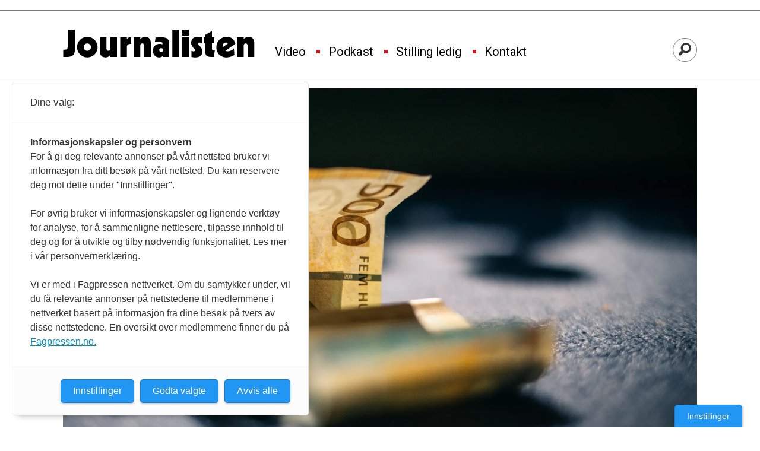

--- FILE ---
content_type: text/html; charset=UTF-8
request_url: https://www.journalisten.no/kanskje-bor-pressestotten-endres-men-det-er-ikke-sikkert-at-vi-liker-konsekvensene/607415
body_size: 32735
content:
<!DOCTYPE html>
<html lang="nb-NO" dir="ltr" class="resp_fonts">

    <head>
                
                <script type="module">
                    import { ClientAPI } from '/view-resources/baseview/public/common/ClientAPI/index.js?v=1768293024-L4';
                    window.labClientAPI = new ClientAPI({
                        pageData: {
                            url: 'https://www.journalisten.no/kanskje-bor-pressestotten-endres-men-det-er-ikke-sikkert-at-vi-liker-konsekvensene/607415',
                            pageType: 'article',
                            pageId: '607415',
                            section: 'mediedebatt',
                            title: 'Kanskje bør pressestøtten endres, men det er ikke sikkert at vi liker konsekvensene',
                            seotitle: 'Kanskje bør pressestøtten endres, men det er ikke sikkert at vi liker konsekvensene',
                            sometitle: 'Kanskje bør pressestøtten endres, men det er ikke sikkert at vi liker konsekvensene',
                            description: 'Flere ber om endringer i pressestøtteregelverket, men selv om intensjonene er gode, bør man være forsiktig med hva man ønsker seg.',
                            seodescription: 'Flere ber om endringer i pressestøtteregelverket, men selv om intensjonene er gode, bør man være forsiktig med hva man ønsker seg.',
                            somedescription: 'Flere ber om endringer i pressestøtteregelverket, men selv om intensjonene er gode, bør man være forsiktig med hva man ønsker seg.',
                            device: 'desktop',
                            cmsVersion: '4.2.15',
                            contentLanguage: 'nb-NO',
                            published: '2024-03-20T04:55:00.000Z',
                            tags: ["pressestøtte", "danby choi", "mediestøtte", "avisdød", "amedia", "altså", "mediespalten", "ida eliassen", "mediedebatt", "produksjonstilskudd"],
                            bylines: ["Roger Aarli-Grøndalen"],
                            site: {
                                domain: 'https://www.journalisten.no',
                                id: '2',
                                alias: 'journalisten'
                            }
                            // Todo: Add paywall info ...
                        },
                        debug: false
                    });
                </script>

                <title>Kanskje bør pressestøtten endres, men det er ikke sikkert at vi liker konsekvensene</title>
                <meta name="title" content="Kanskje bør pressestøtten endres, men det er ikke sikkert at vi liker konsekvensene">
                <meta name="description" content="Flere ber om endringer i pressestøtteregelverket, men selv om intensjonene er gode, bør man være forsiktig med hva man ønsker seg.">
                <meta http-equiv="Content-Type" content="text/html; charset=utf-8">
                <link rel="canonical" href="https://www.journalisten.no/kanskje-bor-pressestotten-endres-men-det-er-ikke-sikkert-at-vi-liker-konsekvensene/607415">
                <meta name="viewport" content="width=device-width, initial-scale=1">
                
                <meta property="og:type" content="article">
                <meta property="og:title" content="Kanskje bør pressestøtten endres, men det er ikke sikkert at vi liker konsekvensene">
                <meta property="og:description" content="Flere ber om endringer i pressestøtteregelverket, men selv om intensjonene er gode, bør man være forsiktig med hva man ønsker seg.">
                <meta property="article:published_time" content="2024-03-20T04:55:00.000Z">
                <meta property="article:modified_time" content="2024-03-20T18:17:52.000Z">
                <meta property="article:author" content="Roger Aarli-Grøndalen">
                <meta property="article:tag" content="pressestøtte">
                <meta property="article:tag" content="danby choi">
                <meta property="article:tag" content="mediestøtte">
                <meta property="article:tag" content="avisdød">
                <meta property="article:tag" content="amedia">
                <meta property="article:tag" content="altså">
                <meta property="article:tag" content="mediespalten">
                <meta property="article:tag" content="ida eliassen">
                <meta property="article:tag" content="mediedebatt">
                <meta property="article:tag" content="produksjonstilskudd">
                <meta property="og:image" content="https://image.journalisten.no/523087.jpg?imageId=523087&x=0&y=13.61&cropw=100&croph=71.67&panox=0&panoy=13.61&panow=100&panoh=71.67&width=1200&height=683">
                <meta property="og:image:width" content="1200">
                <meta property="og:image:height" content="684">
                <meta name="twitter:card" content="summary_large_image">
                
                <meta name="twitter:title" content="Kanskje bør pressestøtten endres, men det er ikke sikkert at vi liker konsekvensene">
                <meta name="twitter:description" content="Flere ber om endringer i pressestøtteregelverket, men selv om intensjonene er gode, bør man være forsiktig med hva man ønsker seg.">
                <meta name="twitter:image" content="https://image.journalisten.no/523087.jpg?imageId=523087&x=0&y=13.61&cropw=100&croph=71.67&panox=0&panoy=13.61&panow=100&panoh=71.67&width=1200&height=683">
                <link rel="alternate" type="application/json+oembed" href="https://www.journalisten.no/kanskje-bor-pressestotten-endres-men-det-er-ikke-sikkert-at-vi-liker-konsekvensene/607415?lab_viewport=oembed">

                
                <script >async function applyNoticeMargin() {
  if (document.body.classList.contains('notice')) {
    const noticesElement = document.querySelector('.notices');
    let totalAdHeight = 0;

    if (noticesElement) {
      const firstAd = noticesElement.querySelector('.adnuntius-ad, .google-ad');
      if (firstAd) {
        totalAdHeight = firstAd.offsetHeight;
      }
    }

    const livefeedElements = document.getElementsByClassName('livefeed');
    let frontContentElement = null;

    if (livefeedElements.length > 0) {
      let nextSibling = livefeedElements[0].nextElementSibling;
      while (nextSibling) {
        if (nextSibling.classList.contains('frontContent')) {
          frontContentElement = nextSibling;
          break;
        }
        nextSibling = nextSibling.nextElementSibling;
      }
    }

    async function setElementStyles(element, styles) {
      Object.entries(styles).forEach(([key, value]) => {
        element.style.setProperty(key, value);
      });
    }

    // Only apply on desktop (width >= 1024px)
    if (frontContentElement && totalAdHeight > 0 && window.innerWidth >= 980) {
      await setElementStyles(frontContentElement, { 'margin-top': (totalAdHeight > 300 ? totalAdHeight : 315) + 'px' });
    }
  }
}
document.addEventListener('DOMContentLoaded', applyNoticeMargin);
document.addEventListener('visibilitychange', applyNoticeMargin);
setTimeout(applyNoticeMargin, 500);
setTimeout(applyNoticeMargin, 1000);
setTimeout(applyNoticeMargin, 2000);</script>
                
                
                <meta property="og:url" content="https://www.journalisten.no/kanskje-bor-pressestotten-endres-men-det-er-ikke-sikkert-at-vi-liker-konsekvensene/607415">
                <link rel="shortcut icon" type="image/png" sizes="256x256" href="https://journalisten.no/journalisten_fav_256.png">
                <link rel="icon" type="image/png" sizes="256x256" href="https://journalisten.no/journalisten_fav_256.png">
                    
                <link href="https://fonts.googleapis.com/css?family=Merriweather:300,400,700,900" rel="stylesheet"  media="print" onload="this.media='all'" >
                <link rel="stylesheet" href="/view-resources/view/css/grid.css?v=1768293024-L4">
                <link rel="stylesheet" href="/view-resources/view/css/main.css?v=1768293024-L4">
                <link rel="stylesheet" href="/view-resources/view/css/colors.css?v=1768293024-L4">
                <link rel="stylesheet" href="/view-resources/view/css/print.css?v=1768293024-L4" media="print">
                <link rel="stylesheet" href="/view-resources/view/css/foundation-icons/foundation-icons.css?v=1768293024-L4">
                <link rel="stylesheet" href="/view-resources/view/css/site/journalisten.css?v=1768293024-L4">
                <style data-key="custom_properties">
                    :root{--primary-light: rgb(109, 182, 223);--primary: rgb(54, 134, 173);--primary-dark: rgb(0, 89, 126);--secondary-light: rgb(241, 131, 137);--secondary: rgb(214, 22, 33);--secondary-dark: rgb(167, 4, 4);--tertiary-light: rgb(79, 171, 156);--tertiary: rgb(19, 123, 110);--tertiary-dark: rgb(0, 78, 67);--gray-light: rgb(175, 175, 175);--gray: rgb(109, 109, 109);--gray-dark: rgb(68, 68, 68);--black: rgb(0, 0, 0);--quaternary: rgba(0,0,0,1);--quinary: rgba(244,207,5,1);--quinary-light: rgba(248,226,105,1);--quinary-dark: rgba(171,145,4,1);--senary: rgba(0,0,0,1);--septenary: rgba(0,0,0,1);--bg-primary-light: rgb(109, 182, 223);--bg-primary: rgb(54, 134, 173);--bg-primary-dark: rgba(0,89,126,1);--bg-secondary-light: rgba(243,131,170,0.57);--bg-secondary: rgb(214, 22, 33);--bg-secondary-dark: rgb(167, 4, 4);--bg-tertiary-light: rgb(79, 171, 156);--bg-tertiary: rgb(19, 123, 110);--bg-tertiary-dark: rgb(0, 78, 67);--bg-gray-light: rgb(175, 175, 175);--bg-gray: rgb(109, 109, 109);--bg-gray-dark: rgb(68, 68, 68);--bg-black: rgb(0, 0, 0);--bg-white: rgba(247,226,7,1);--bg-quaternary: rgba(208, 200, 200, 1);--bg-white-light: rgba(250,238,106,1);--bg-white-dark: rgba(255,215,21,1);--bg-quinary: rgba(137,40,147,1);}
                </style>
                <style data-key="background_colors">
                    .bg-primary-light {background-color: rgb(109, 182, 223);}.bg-primary {background-color: rgb(54, 134, 173);color: #fff;}.bg-primary-dark {background-color: rgba(0,89,126,1);color: #fff;}.bg-secondary-light {background-color: rgba(243,131,170,0.57);}.bg-secondary {background-color: rgb(214, 22, 33);color: #fff;}.bg-secondary-dark {background-color: rgb(167, 4, 4);color: #fff;}.bg-tertiary-light {background-color: rgb(79, 171, 156);}.bg-tertiary {background-color: rgb(19, 123, 110);color: #fff;}.bg-tertiary-dark {background-color: rgb(0, 78, 67);color: #fff;}.bg-gray-light {background-color: rgb(175, 175, 175);}.bg-gray {background-color: rgb(109, 109, 109);color: #fff;}.bg-gray-dark {background-color: rgb(68, 68, 68);color: #fff;}.bg-black {background-color: rgb(0, 0, 0);color: #fff;}.bg-white {background-color: rgba(247,226,7,1);}.bg-quaternary {background-color: rgba(208, 200, 200, 1);}.bg-white-light {background-color: rgba(250,238,106,1);}.bg-white-dark {background-color: rgba(255,215,21,1);}.bg-quinary {background-color: rgba(137,40,147,1);color: #fff;}@media (max-width: 1023px) { .color_mobile_bg-primary-light {background-color: rgb(109, 182, 223);}}@media (max-width: 1023px) { .color_mobile_bg-primary {background-color: rgb(54, 134, 173);color: #fff;}}@media (max-width: 1023px) { .color_mobile_bg-primary-dark {background-color: rgba(0,89,126,1);color: #fff;}}@media (max-width: 1023px) { .color_mobile_bg-secondary-light {background-color: rgba(243,131,170,0.57);}}@media (max-width: 1023px) { .color_mobile_bg-secondary {background-color: rgb(214, 22, 33);color: #fff;}}@media (max-width: 1023px) { .color_mobile_bg-secondary-dark {background-color: rgb(167, 4, 4);color: #fff;}}@media (max-width: 1023px) { .color_mobile_bg-tertiary-light {background-color: rgb(79, 171, 156);}}@media (max-width: 1023px) { .color_mobile_bg-tertiary {background-color: rgb(19, 123, 110);color: #fff;}}@media (max-width: 1023px) { .color_mobile_bg-tertiary-dark {background-color: rgb(0, 78, 67);color: #fff;}}@media (max-width: 1023px) { .color_mobile_bg-gray-light {background-color: rgb(175, 175, 175);}}@media (max-width: 1023px) { .color_mobile_bg-gray {background-color: rgb(109, 109, 109);color: #fff;}}@media (max-width: 1023px) { .color_mobile_bg-gray-dark {background-color: rgb(68, 68, 68);color: #fff;}}@media (max-width: 1023px) { .color_mobile_bg-black {background-color: rgb(0, 0, 0);color: #fff;}}@media (max-width: 1023px) { .color_mobile_bg-white {background-color: rgba(247,226,7,1);}}@media (max-width: 1023px) { .color_mobile_bg-quaternary {background-color: rgba(208, 200, 200, 1);}}@media (max-width: 1023px) { .color_mobile_bg-white-light {background-color: rgba(250,238,106,1);}}@media (max-width: 1023px) { .color_mobile_bg-white-dark {background-color: rgba(255,215,21,1);}}@media (max-width: 1023px) { .color_mobile_bg-quinary {background-color: rgba(137,40,147,1);color: #fff;}}
                </style>
                <style data-key="background_colors_opacity">
                    .bg-primary-light.op-bg_20 {background-color: rgba(109, 182, 223, 0.2);}.bg-primary-light.op-bg_40 {background-color: rgba(109, 182, 223, 0.4);}.bg-primary-light.op-bg_60 {background-color: rgba(109, 182, 223, 0.6);}.bg-primary-light.op-bg_80 {background-color: rgba(109, 182, 223, 0.8);}.bg-primary.op-bg_20 {background-color: rgba(54, 134, 173, 0.2);color: #fff;}.bg-primary.op-bg_40 {background-color: rgba(54, 134, 173, 0.4);color: #fff;}.bg-primary.op-bg_60 {background-color: rgba(54, 134, 173, 0.6);color: #fff;}.bg-primary.op-bg_80 {background-color: rgba(54, 134, 173, 0.8);color: #fff;}.bg-primary-dark.op-bg_20 {background-color: rgba(0, 89, 126, 0.2);color: #fff;}.bg-primary-dark.op-bg_40 {background-color: rgba(0, 89, 126, 0.4);color: #fff;}.bg-primary-dark.op-bg_60 {background-color: rgba(0, 89, 126, 0.6);color: #fff;}.bg-primary-dark.op-bg_80 {background-color: rgba(0, 89, 126, 0.8);color: #fff;}.bg-secondary-light.op-bg_20 {background-color: rgba(243, 131, 170, 0.2);}.bg-secondary-light.op-bg_40 {background-color: rgba(243, 131, 170, 0.4);}.bg-secondary-light.op-bg_60 {background-color: rgba(243, 131, 170, 0.6);}.bg-secondary-light.op-bg_80 {background-color: rgba(243, 131, 170, 0.8);}.bg-secondary.op-bg_20 {background-color: rgba(214, 22, 33, 0.2);color: #fff;}.bg-secondary.op-bg_40 {background-color: rgba(214, 22, 33, 0.4);color: #fff;}.bg-secondary.op-bg_60 {background-color: rgba(214, 22, 33, 0.6);color: #fff;}.bg-secondary.op-bg_80 {background-color: rgba(214, 22, 33, 0.8);color: #fff;}.bg-secondary-dark.op-bg_20 {background-color: rgba(167, 4, 4, 0.2);color: #fff;}.bg-secondary-dark.op-bg_40 {background-color: rgba(167, 4, 4, 0.4);color: #fff;}.bg-secondary-dark.op-bg_60 {background-color: rgba(167, 4, 4, 0.6);color: #fff;}.bg-secondary-dark.op-bg_80 {background-color: rgba(167, 4, 4, 0.8);color: #fff;}.bg-tertiary-light.op-bg_20 {background-color: rgba(79, 171, 156, 0.2);}.bg-tertiary-light.op-bg_40 {background-color: rgba(79, 171, 156, 0.4);}.bg-tertiary-light.op-bg_60 {background-color: rgba(79, 171, 156, 0.6);}.bg-tertiary-light.op-bg_80 {background-color: rgba(79, 171, 156, 0.8);}.bg-tertiary.op-bg_20 {background-color: rgba(19, 123, 110, 0.2);color: #fff;}.bg-tertiary.op-bg_40 {background-color: rgba(19, 123, 110, 0.4);color: #fff;}.bg-tertiary.op-bg_60 {background-color: rgba(19, 123, 110, 0.6);color: #fff;}.bg-tertiary.op-bg_80 {background-color: rgba(19, 123, 110, 0.8);color: #fff;}.bg-tertiary-dark.op-bg_20 {background-color: rgba(0, 78, 67, 0.2);color: #fff;}.bg-tertiary-dark.op-bg_40 {background-color: rgba(0, 78, 67, 0.4);color: #fff;}.bg-tertiary-dark.op-bg_60 {background-color: rgba(0, 78, 67, 0.6);color: #fff;}.bg-tertiary-dark.op-bg_80 {background-color: rgba(0, 78, 67, 0.8);color: #fff;}.bg-gray-light.op-bg_20 {background-color: rgba(175, 175, 175, 0.2);}.bg-gray-light.op-bg_40 {background-color: rgba(175, 175, 175, 0.4);}.bg-gray-light.op-bg_60 {background-color: rgba(175, 175, 175, 0.6);}.bg-gray-light.op-bg_80 {background-color: rgba(175, 175, 175, 0.8);}.bg-gray.op-bg_20 {background-color: rgba(109, 109, 109, 0.2);color: #fff;}.bg-gray.op-bg_40 {background-color: rgba(109, 109, 109, 0.4);color: #fff;}.bg-gray.op-bg_60 {background-color: rgba(109, 109, 109, 0.6);color: #fff;}.bg-gray.op-bg_80 {background-color: rgba(109, 109, 109, 0.8);color: #fff;}.bg-gray-dark.op-bg_20 {background-color: rgba(68, 68, 68, 0.2);color: #fff;}.bg-gray-dark.op-bg_40 {background-color: rgba(68, 68, 68, 0.4);color: #fff;}.bg-gray-dark.op-bg_60 {background-color: rgba(68, 68, 68, 0.6);color: #fff;}.bg-gray-dark.op-bg_80 {background-color: rgba(68, 68, 68, 0.8);color: #fff;}.bg-black.op-bg_20 {background-color: rgba(0, 0, 0, 0.2);color: #fff;}.bg-black.op-bg_40 {background-color: rgba(0, 0, 0, 0.4);color: #fff;}.bg-black.op-bg_60 {background-color: rgba(0, 0, 0, 0.6);color: #fff;}.bg-black.op-bg_80 {background-color: rgba(0, 0, 0, 0.8);color: #fff;}.bg-white.op-bg_20 {background-color: rgba(247, 226, 7, 0.2);}.bg-white.op-bg_40 {background-color: rgba(247, 226, 7, 0.4);}.bg-white.op-bg_60 {background-color: rgba(247, 226, 7, 0.6);}.bg-white.op-bg_80 {background-color: rgba(247, 226, 7, 0.8);}.bg-quaternary.op-bg_20 {background-color: rgba(208, 200, 200, 0.2);}.bg-quaternary.op-bg_40 {background-color: rgba(208, 200, 200, 0.4);}.bg-quaternary.op-bg_60 {background-color: rgba(208, 200, 200, 0.6);}.bg-quaternary.op-bg_80 {background-color: rgba(208, 200, 200, 0.8);}.bg-white-light.op-bg_20 {background-color: rgba(250, 238, 106, 0.2);}.bg-white-light.op-bg_40 {background-color: rgba(250, 238, 106, 0.4);}.bg-white-light.op-bg_60 {background-color: rgba(250, 238, 106, 0.6);}.bg-white-light.op-bg_80 {background-color: rgba(250, 238, 106, 0.8);}.bg-white-dark.op-bg_20 {background-color: rgba(255, 215, 21, 0.2);}.bg-white-dark.op-bg_40 {background-color: rgba(255, 215, 21, 0.4);}.bg-white-dark.op-bg_60 {background-color: rgba(255, 215, 21, 0.6);}.bg-white-dark.op-bg_80 {background-color: rgba(255, 215, 21, 0.8);}.bg-quinary.op-bg_20 {background-color: rgba(137, 40, 147, 0.2);color: #fff;}.bg-quinary.op-bg_40 {background-color: rgba(137, 40, 147, 0.4);color: #fff;}.bg-quinary.op-bg_60 {background-color: rgba(137, 40, 147, 0.6);color: #fff;}.bg-quinary.op-bg_80 {background-color: rgba(137, 40, 147, 0.8);color: #fff;}@media (max-width: 1023px) { .color_mobile_bg-primary-light.op-bg_20 {background-color: rgba(109, 182, 223, 0.2);}}@media (max-width: 1023px) { .color_mobile_bg-primary-light.op-bg_40 {background-color: rgba(109, 182, 223, 0.4);}}@media (max-width: 1023px) { .color_mobile_bg-primary-light.op-bg_60 {background-color: rgba(109, 182, 223, 0.6);}}@media (max-width: 1023px) { .color_mobile_bg-primary-light.op-bg_80 {background-color: rgba(109, 182, 223, 0.8);}}@media (max-width: 1023px) { .color_mobile_bg-primary.op-bg_20 {background-color: rgba(54, 134, 173, 0.2);color: #fff;}}@media (max-width: 1023px) { .color_mobile_bg-primary.op-bg_40 {background-color: rgba(54, 134, 173, 0.4);color: #fff;}}@media (max-width: 1023px) { .color_mobile_bg-primary.op-bg_60 {background-color: rgba(54, 134, 173, 0.6);color: #fff;}}@media (max-width: 1023px) { .color_mobile_bg-primary.op-bg_80 {background-color: rgba(54, 134, 173, 0.8);color: #fff;}}@media (max-width: 1023px) { .color_mobile_bg-primary-dark.op-bg_20 {background-color: rgba(0, 89, 126, 0.2);color: #fff;}}@media (max-width: 1023px) { .color_mobile_bg-primary-dark.op-bg_40 {background-color: rgba(0, 89, 126, 0.4);color: #fff;}}@media (max-width: 1023px) { .color_mobile_bg-primary-dark.op-bg_60 {background-color: rgba(0, 89, 126, 0.6);color: #fff;}}@media (max-width: 1023px) { .color_mobile_bg-primary-dark.op-bg_80 {background-color: rgba(0, 89, 126, 0.8);color: #fff;}}@media (max-width: 1023px) { .color_mobile_bg-secondary-light.op-bg_20 {background-color: rgba(243, 131, 170, 0.2);}}@media (max-width: 1023px) { .color_mobile_bg-secondary-light.op-bg_40 {background-color: rgba(243, 131, 170, 0.4);}}@media (max-width: 1023px) { .color_mobile_bg-secondary-light.op-bg_60 {background-color: rgba(243, 131, 170, 0.6);}}@media (max-width: 1023px) { .color_mobile_bg-secondary-light.op-bg_80 {background-color: rgba(243, 131, 170, 0.8);}}@media (max-width: 1023px) { .color_mobile_bg-secondary.op-bg_20 {background-color: rgba(214, 22, 33, 0.2);color: #fff;}}@media (max-width: 1023px) { .color_mobile_bg-secondary.op-bg_40 {background-color: rgba(214, 22, 33, 0.4);color: #fff;}}@media (max-width: 1023px) { .color_mobile_bg-secondary.op-bg_60 {background-color: rgba(214, 22, 33, 0.6);color: #fff;}}@media (max-width: 1023px) { .color_mobile_bg-secondary.op-bg_80 {background-color: rgba(214, 22, 33, 0.8);color: #fff;}}@media (max-width: 1023px) { .color_mobile_bg-secondary-dark.op-bg_20 {background-color: rgba(167, 4, 4, 0.2);color: #fff;}}@media (max-width: 1023px) { .color_mobile_bg-secondary-dark.op-bg_40 {background-color: rgba(167, 4, 4, 0.4);color: #fff;}}@media (max-width: 1023px) { .color_mobile_bg-secondary-dark.op-bg_60 {background-color: rgba(167, 4, 4, 0.6);color: #fff;}}@media (max-width: 1023px) { .color_mobile_bg-secondary-dark.op-bg_80 {background-color: rgba(167, 4, 4, 0.8);color: #fff;}}@media (max-width: 1023px) { .color_mobile_bg-tertiary-light.op-bg_20 {background-color: rgba(79, 171, 156, 0.2);}}@media (max-width: 1023px) { .color_mobile_bg-tertiary-light.op-bg_40 {background-color: rgba(79, 171, 156, 0.4);}}@media (max-width: 1023px) { .color_mobile_bg-tertiary-light.op-bg_60 {background-color: rgba(79, 171, 156, 0.6);}}@media (max-width: 1023px) { .color_mobile_bg-tertiary-light.op-bg_80 {background-color: rgba(79, 171, 156, 0.8);}}@media (max-width: 1023px) { .color_mobile_bg-tertiary.op-bg_20 {background-color: rgba(19, 123, 110, 0.2);color: #fff;}}@media (max-width: 1023px) { .color_mobile_bg-tertiary.op-bg_40 {background-color: rgba(19, 123, 110, 0.4);color: #fff;}}@media (max-width: 1023px) { .color_mobile_bg-tertiary.op-bg_60 {background-color: rgba(19, 123, 110, 0.6);color: #fff;}}@media (max-width: 1023px) { .color_mobile_bg-tertiary.op-bg_80 {background-color: rgba(19, 123, 110, 0.8);color: #fff;}}@media (max-width: 1023px) { .color_mobile_bg-tertiary-dark.op-bg_20 {background-color: rgba(0, 78, 67, 0.2);color: #fff;}}@media (max-width: 1023px) { .color_mobile_bg-tertiary-dark.op-bg_40 {background-color: rgba(0, 78, 67, 0.4);color: #fff;}}@media (max-width: 1023px) { .color_mobile_bg-tertiary-dark.op-bg_60 {background-color: rgba(0, 78, 67, 0.6);color: #fff;}}@media (max-width: 1023px) { .color_mobile_bg-tertiary-dark.op-bg_80 {background-color: rgba(0, 78, 67, 0.8);color: #fff;}}@media (max-width: 1023px) { .color_mobile_bg-gray-light.op-bg_20 {background-color: rgba(175, 175, 175, 0.2);}}@media (max-width: 1023px) { .color_mobile_bg-gray-light.op-bg_40 {background-color: rgba(175, 175, 175, 0.4);}}@media (max-width: 1023px) { .color_mobile_bg-gray-light.op-bg_60 {background-color: rgba(175, 175, 175, 0.6);}}@media (max-width: 1023px) { .color_mobile_bg-gray-light.op-bg_80 {background-color: rgba(175, 175, 175, 0.8);}}@media (max-width: 1023px) { .color_mobile_bg-gray.op-bg_20 {background-color: rgba(109, 109, 109, 0.2);color: #fff;}}@media (max-width: 1023px) { .color_mobile_bg-gray.op-bg_40 {background-color: rgba(109, 109, 109, 0.4);color: #fff;}}@media (max-width: 1023px) { .color_mobile_bg-gray.op-bg_60 {background-color: rgba(109, 109, 109, 0.6);color: #fff;}}@media (max-width: 1023px) { .color_mobile_bg-gray.op-bg_80 {background-color: rgba(109, 109, 109, 0.8);color: #fff;}}@media (max-width: 1023px) { .color_mobile_bg-gray-dark.op-bg_20 {background-color: rgba(68, 68, 68, 0.2);color: #fff;}}@media (max-width: 1023px) { .color_mobile_bg-gray-dark.op-bg_40 {background-color: rgba(68, 68, 68, 0.4);color: #fff;}}@media (max-width: 1023px) { .color_mobile_bg-gray-dark.op-bg_60 {background-color: rgba(68, 68, 68, 0.6);color: #fff;}}@media (max-width: 1023px) { .color_mobile_bg-gray-dark.op-bg_80 {background-color: rgba(68, 68, 68, 0.8);color: #fff;}}@media (max-width: 1023px) { .color_mobile_bg-black.op-bg_20 {background-color: rgba(0, 0, 0, 0.2);color: #fff;}}@media (max-width: 1023px) { .color_mobile_bg-black.op-bg_40 {background-color: rgba(0, 0, 0, 0.4);color: #fff;}}@media (max-width: 1023px) { .color_mobile_bg-black.op-bg_60 {background-color: rgba(0, 0, 0, 0.6);color: #fff;}}@media (max-width: 1023px) { .color_mobile_bg-black.op-bg_80 {background-color: rgba(0, 0, 0, 0.8);color: #fff;}}@media (max-width: 1023px) { .color_mobile_bg-white.op-bg_20 {background-color: rgba(247, 226, 7, 0.2);}}@media (max-width: 1023px) { .color_mobile_bg-white.op-bg_40 {background-color: rgba(247, 226, 7, 0.4);}}@media (max-width: 1023px) { .color_mobile_bg-white.op-bg_60 {background-color: rgba(247, 226, 7, 0.6);}}@media (max-width: 1023px) { .color_mobile_bg-white.op-bg_80 {background-color: rgba(247, 226, 7, 0.8);}}@media (max-width: 1023px) { .color_mobile_bg-quaternary.op-bg_20 {background-color: rgba(208, 200, 200, 0.2);}}@media (max-width: 1023px) { .color_mobile_bg-quaternary.op-bg_40 {background-color: rgba(208, 200, 200, 0.4);}}@media (max-width: 1023px) { .color_mobile_bg-quaternary.op-bg_60 {background-color: rgba(208, 200, 200, 0.6);}}@media (max-width: 1023px) { .color_mobile_bg-quaternary.op-bg_80 {background-color: rgba(208, 200, 200, 0.8);}}@media (max-width: 1023px) { .color_mobile_bg-white-light.op-bg_20 {background-color: rgba(250, 238, 106, 0.2);}}@media (max-width: 1023px) { .color_mobile_bg-white-light.op-bg_40 {background-color: rgba(250, 238, 106, 0.4);}}@media (max-width: 1023px) { .color_mobile_bg-white-light.op-bg_60 {background-color: rgba(250, 238, 106, 0.6);}}@media (max-width: 1023px) { .color_mobile_bg-white-light.op-bg_80 {background-color: rgba(250, 238, 106, 0.8);}}@media (max-width: 1023px) { .color_mobile_bg-white-dark.op-bg_20 {background-color: rgba(255, 215, 21, 0.2);}}@media (max-width: 1023px) { .color_mobile_bg-white-dark.op-bg_40 {background-color: rgba(255, 215, 21, 0.4);}}@media (max-width: 1023px) { .color_mobile_bg-white-dark.op-bg_60 {background-color: rgba(255, 215, 21, 0.6);}}@media (max-width: 1023px) { .color_mobile_bg-white-dark.op-bg_80 {background-color: rgba(255, 215, 21, 0.8);}}@media (max-width: 1023px) { .color_mobile_bg-quinary.op-bg_20 {background-color: rgba(137, 40, 147, 0.2);color: #fff;}}@media (max-width: 1023px) { .color_mobile_bg-quinary.op-bg_40 {background-color: rgba(137, 40, 147, 0.4);color: #fff;}}@media (max-width: 1023px) { .color_mobile_bg-quinary.op-bg_60 {background-color: rgba(137, 40, 147, 0.6);color: #fff;}}@media (max-width: 1023px) { .color_mobile_bg-quinary.op-bg_80 {background-color: rgba(137, 40, 147, 0.8);color: #fff;}}
                </style>
                <style data-key="border_colors">
                    .border-bg-primary-light{--border-color: var(--bg-primary-light);}.color_mobile_border-bg-primary-light{--mobile-border-color: var(--bg-primary-light);}.border-bg-primary{--border-color: var(--bg-primary);}.color_mobile_border-bg-primary{--mobile-border-color: var(--bg-primary);}.border-bg-primary-dark{--border-color: var(--bg-primary-dark);}.color_mobile_border-bg-primary-dark{--mobile-border-color: var(--bg-primary-dark);}.border-bg-secondary-light{--border-color: var(--bg-secondary-light);}.color_mobile_border-bg-secondary-light{--mobile-border-color: var(--bg-secondary-light);}.border-bg-secondary{--border-color: var(--bg-secondary);}.color_mobile_border-bg-secondary{--mobile-border-color: var(--bg-secondary);}.border-bg-secondary-dark{--border-color: var(--bg-secondary-dark);}.color_mobile_border-bg-secondary-dark{--mobile-border-color: var(--bg-secondary-dark);}.border-bg-tertiary-light{--border-color: var(--bg-tertiary-light);}.color_mobile_border-bg-tertiary-light{--mobile-border-color: var(--bg-tertiary-light);}.border-bg-tertiary{--border-color: var(--bg-tertiary);}.color_mobile_border-bg-tertiary{--mobile-border-color: var(--bg-tertiary);}.border-bg-tertiary-dark{--border-color: var(--bg-tertiary-dark);}.color_mobile_border-bg-tertiary-dark{--mobile-border-color: var(--bg-tertiary-dark);}.border-bg-gray-light{--border-color: var(--bg-gray-light);}.color_mobile_border-bg-gray-light{--mobile-border-color: var(--bg-gray-light);}.border-bg-gray{--border-color: var(--bg-gray);}.color_mobile_border-bg-gray{--mobile-border-color: var(--bg-gray);}.border-bg-gray-dark{--border-color: var(--bg-gray-dark);}.color_mobile_border-bg-gray-dark{--mobile-border-color: var(--bg-gray-dark);}.border-bg-black{--border-color: var(--bg-black);}.color_mobile_border-bg-black{--mobile-border-color: var(--bg-black);}.border-bg-white{--border-color: var(--bg-white);}.color_mobile_border-bg-white{--mobile-border-color: var(--bg-white);}.border-bg-quaternary{--border-color: var(--bg-quaternary);}.color_mobile_border-bg-quaternary{--mobile-border-color: var(--bg-quaternary);}.border-bg-white-light{--border-color: var(--bg-white-light);}.color_mobile_border-bg-white-light{--mobile-border-color: var(--bg-white-light);}.border-bg-white-dark{--border-color: var(--bg-white-dark);}.color_mobile_border-bg-white-dark{--mobile-border-color: var(--bg-white-dark);}.border-bg-quinary{--border-color: var(--bg-quinary);}.color_mobile_border-bg-quinary{--mobile-border-color: var(--bg-quinary);}
                </style>
                <style data-key="font_colors">
                    .primary-light {color: rgb(109, 182, 223) !important;}.primary {color: rgb(54, 134, 173) !important;}.primary-dark {color: rgb(0, 89, 126) !important;}.secondary-light {color: rgb(241, 131, 137) !important;}.secondary {color: rgb(214, 22, 33) !important;}.secondary-dark {color: rgb(167, 4, 4) !important;}.tertiary-light {color: rgb(79, 171, 156) !important;}.tertiary {color: rgb(19, 123, 110) !important;}.tertiary-dark {color: rgb(0, 78, 67) !important;}.gray-light {color: rgb(175, 175, 175) !important;}.gray {color: rgb(109, 109, 109) !important;}.gray-dark {color: rgb(68, 68, 68) !important;}.black {color: rgb(0, 0, 0) !important;}.quaternary {color: rgba(0,0,0,1) !important;}.quinary {color: rgba(244,207,5,1) !important;}.quinary-light {color: rgba(248,226,105,1) !important;}.quinary-dark {color: rgba(171,145,4,1) !important;}.senary {color: rgba(0,0,0,1) !important;}.septenary {color: rgba(0,0,0,1) !important;}@media (max-width: 1023px) { .color_mobile_primary-light {color: rgb(109, 182, 223) !important;}}@media (max-width: 1023px) { .color_mobile_primary {color: rgb(54, 134, 173) !important;}}@media (max-width: 1023px) { .color_mobile_primary-dark {color: rgb(0, 89, 126) !important;}}@media (max-width: 1023px) { .color_mobile_secondary-light {color: rgb(241, 131, 137) !important;}}@media (max-width: 1023px) { .color_mobile_secondary {color: rgb(214, 22, 33) !important;}}@media (max-width: 1023px) { .color_mobile_secondary-dark {color: rgb(167, 4, 4) !important;}}@media (max-width: 1023px) { .color_mobile_tertiary-light {color: rgb(79, 171, 156) !important;}}@media (max-width: 1023px) { .color_mobile_tertiary {color: rgb(19, 123, 110) !important;}}@media (max-width: 1023px) { .color_mobile_tertiary-dark {color: rgb(0, 78, 67) !important;}}@media (max-width: 1023px) { .color_mobile_gray-light {color: rgb(175, 175, 175) !important;}}@media (max-width: 1023px) { .color_mobile_gray {color: rgb(109, 109, 109) !important;}}@media (max-width: 1023px) { .color_mobile_gray-dark {color: rgb(68, 68, 68) !important;}}@media (max-width: 1023px) { .color_mobile_black {color: rgb(0, 0, 0) !important;}}@media (max-width: 1023px) { .color_mobile_quaternary {color: rgba(0,0,0,1) !important;}}@media (max-width: 1023px) { .color_mobile_quinary {color: rgba(244,207,5,1) !important;}}@media (max-width: 1023px) { .color_mobile_quinary-light {color: rgba(248,226,105,1) !important;}}@media (max-width: 1023px) { .color_mobile_quinary-dark {color: rgba(171,145,4,1) !important;}}@media (max-width: 1023px) { .color_mobile_senary {color: rgba(0,0,0,1) !important;}}@media (max-width: 1023px) { .color_mobile_septenary {color: rgba(0,0,0,1) !important;}}
                </style>
                <style data-key="image_gradient">
                    .image-gradient-bg-primary-light{--background-color: var(--bg-primary-light);}.color_mobile_image-gradient-bg-primary-light{--mobile-background-color: var(--bg-primary-light);}.image-gradient-bg-primary{--background-color: var(--bg-primary);}.color_mobile_image-gradient-bg-primary{--mobile-background-color: var(--bg-primary);}.image-gradient-bg-primary-dark{--background-color: var(--bg-primary-dark);}.color_mobile_image-gradient-bg-primary-dark{--mobile-background-color: var(--bg-primary-dark);}.image-gradient-bg-secondary-light{--background-color: var(--bg-secondary-light);}.color_mobile_image-gradient-bg-secondary-light{--mobile-background-color: var(--bg-secondary-light);}.image-gradient-bg-secondary{--background-color: var(--bg-secondary);}.color_mobile_image-gradient-bg-secondary{--mobile-background-color: var(--bg-secondary);}.image-gradient-bg-secondary-dark{--background-color: var(--bg-secondary-dark);}.color_mobile_image-gradient-bg-secondary-dark{--mobile-background-color: var(--bg-secondary-dark);}.image-gradient-bg-tertiary-light{--background-color: var(--bg-tertiary-light);}.color_mobile_image-gradient-bg-tertiary-light{--mobile-background-color: var(--bg-tertiary-light);}.image-gradient-bg-tertiary{--background-color: var(--bg-tertiary);}.color_mobile_image-gradient-bg-tertiary{--mobile-background-color: var(--bg-tertiary);}.image-gradient-bg-tertiary-dark{--background-color: var(--bg-tertiary-dark);}.color_mobile_image-gradient-bg-tertiary-dark{--mobile-background-color: var(--bg-tertiary-dark);}.image-gradient-bg-gray-light{--background-color: var(--bg-gray-light);}.color_mobile_image-gradient-bg-gray-light{--mobile-background-color: var(--bg-gray-light);}.image-gradient-bg-gray{--background-color: var(--bg-gray);}.color_mobile_image-gradient-bg-gray{--mobile-background-color: var(--bg-gray);}.image-gradient-bg-gray-dark{--background-color: var(--bg-gray-dark);}.color_mobile_image-gradient-bg-gray-dark{--mobile-background-color: var(--bg-gray-dark);}.image-gradient-bg-black{--background-color: var(--bg-black);}.color_mobile_image-gradient-bg-black{--mobile-background-color: var(--bg-black);}.image-gradient-bg-white{--background-color: var(--bg-white);}.color_mobile_image-gradient-bg-white{--mobile-background-color: var(--bg-white);}.image-gradient-bg-quaternary{--background-color: var(--bg-quaternary);}.color_mobile_image-gradient-bg-quaternary{--mobile-background-color: var(--bg-quaternary);}.image-gradient-bg-white-light{--background-color: var(--bg-white-light);}.color_mobile_image-gradient-bg-white-light{--mobile-background-color: var(--bg-white-light);}.image-gradient-bg-white-dark{--background-color: var(--bg-white-dark);}.color_mobile_image-gradient-bg-white-dark{--mobile-background-color: var(--bg-white-dark);}.image-gradient-bg-quinary{--background-color: var(--bg-quinary);}.color_mobile_image-gradient-bg-quinary{--mobile-background-color: var(--bg-quinary);}
                </style>
                <style data-key="custom_css_variables">
                :root {
                    --lab_page_width: 1088px;
                    --lab_columns_gutter: 11px;
                    --space-top: ;
                    --space-top-adnuntiusAd: 120;
                }

                @media(max-width: 767px) {
                    :root {
                        --lab_columns_gutter: 10px;
                    }
                }

                @media(min-width: 767px) {
                    :root {
                    }
                }
                </style>
<script src="/view-resources/public/common/JWTCookie.js?v=1768293024-L4"></script>
<script src="/view-resources/public/common/Paywall.js?v=1768293024-L4"></script>
                <script>
                window.Dac = window.Dac || {};
                (function () {
                    if (navigator) {
                        window.Dac.clientData = {
                            language: navigator.language,
                            userAgent: navigator.userAgent,
                            innerWidth: window.innerWidth,
                            innerHeight: window.innerHeight,
                            deviceByMediaQuery: getDeviceByMediaQuery(),
                            labDevice: 'desktop', // Device from labrador
                            device: 'desktop', // Device from varnish
                            paywall: {
                                isAuthenticated: isPaywallAuthenticated(),
                                toggleAuthenticatedContent: toggleAuthenticatedContent,
                                requiredProducts: [],
                            },
                            page: {
                                id: '607415',
                                extId: ''
                            },
                            siteAlias: 'journalisten',
                            debug: window.location.href.includes('debug=1')
                        };
                        function getDeviceByMediaQuery() {
                            if (window.matchMedia('(max-width: 767px)').matches) return 'mobile';
                            if (window.matchMedia('(max-width: 1023px)').matches) return 'tablet';
                            return 'desktop';
                        }

                        function isPaywallAuthenticated() {
                            if (window.Dac && window.Dac.JWTCookie) {
                                var JWTCookie = new Dac.JWTCookie({ debug: false });
                                return JWTCookie.isAuthenticated();
                            }
                            return false;
                        }

                        function toggleAuthenticatedContent(settings) {
                            if (!window.Dac || !window.Dac.Paywall) {
                                return;
                            }
                            var Paywall = new Dac.Paywall();
                            var updateDOM = Paywall.updateDOM;

                            if(settings && settings.displayUserName) {
                                var userName = Paywall.getUserName().then((userName) => {
                                    updateDOM(userName !== false, userName, settings.optionalGreetingText);
                                });
                            } else {
                                updateDOM(window.Dac.clientData.paywall.isAuthenticated);
                            }
                        }
                    }
                }());
                </script>

                    <script type="module" src="/view-resources/baseview/public/common/baseview/moduleHandlers.js?v=1768293024-L4" data-cookieconsent="ignore"></script>
<!-- Global site tag (gtag.js) - Google Analytics -->
<script async src="https://www.googletagmanager.com/gtag/js?id=UA-2173001-1"></script>
<script>
    window.dataLayer = window.dataLayer || [];
    function gtag(){dataLayer.push(arguments);}
    gtag('js', new Date());
    gtag('config', 'UA-2173001-1');
</script><script src="https://t.atmng.io/fag_pressen/WqTKHxTPG.prod.js" async></script>
<!-- Begin comScore Tag -->
<script>
  var _comscore = _comscore || [];
  _comscore.push({ c1: "2", c2: "33059210" , "cs_ucfr": "1"});
  (function() {
    var s = document.createElement("script"), el = document.getElementsByTagName("script")[0]; s.async = true;
    s.src = (document.location.protocol == "https:" ? "https://sb" : "http://b") + ".scorecardresearch.com/beacon.js";
    el.parentNode.insertBefore(s, el);
  })();
</script>
<noscript>
  <img src="https://sb.scorecardresearch.com/p?c1=2&c2=33059210&cv=2.0&cj=1" />
</noscript>
<!-- End comScore Tag -->

                            <script src="https://tags.adnuntius.com/pb/prebid.js"></script>
                            <script src="https://cdn.adnuntius.com/adn.js" data-cookieconsent="ignore"></script>
                                <script>
                                    window.adn = window.adn || {};
                                    adn.calls = adn.calls || [];
                                    adn.calls.push(function() {
                                        var adUnits = [];
                                        var handleAsTablet = (Dac.clientData.device === 'tablet' || Dac.clientData.innerWidth < 1316);

                                        if (!(handleAsTablet && 'true' === 'true')) {
                                            adUnits.push({ auId: '0000000000051d9b', auW: 180, auH: 500, collapsible: true });
                                        }
                                        if (!(handleAsTablet && 'true' === 'true')) {
                                            adUnits.push({ auId: '0000000000051d9c', auW: 180, auH: 500, collapsible: true });
                                        }
                                        if (!(handleAsTablet && '' === 'true')) {
                                            adUnits.push({ auId: '0000000000051d91', auW: 980, auH: 150, collapsible: true });
                                        }
                                        if (!(handleAsTablet && '' === 'true')) {
                                            adUnits.push({ auId: '0000000000051d96', auW: 980, auH: 150, collapsible: true });
                                        }
                                        if (!(handleAsTablet && '' === 'true')) {
                                            adUnits.push({ auId: '0000000000051d99', auW: 580, auH: 400, collapsible: true });
                                        }
                                        if (!(handleAsTablet && '' === 'true')) {
                                            adUnits.push({ auId: '0000000000051d93', auW: 980, auH: 150, collapsible: true });
                                        }
                                        if (!(handleAsTablet && '' === 'true')) {
                                            adUnits.push({ auId: '0000000000051d95', auW: 980, auH: 150, collapsible: true });
                                        }

                                        var prebidConfig = [];
                                        prebidConfig.push({"code":"Journalisten.no - Desktop - Skyscraper Right|0000000000051d9b","mediaTypes":{"banner":{"sizes":[[300,600],[170,500],[160,600]]}},"bids":[{"bidder":"adnuntius","params":{"auId":"23522a"}}]});
                                        prebidConfig.push({"code":"Journalisten.no - Desktop - Skyscraper Left|0000000000051d9c","mediaTypes":{"banner":{"sizes":[[300,600],[180,500],[160,600]]}},"bids":[{"bidder":"adnuntius","params":{"auId":"9982a"}}]});
                                        prebidConfig.push({"code":"Journalisten.no - Desktop - Board 1 Topbanner|0000000000051d91","mediaTypes":{"banner":{"sizes":[[980,300],[1000,300],[980,150],[970,250],[728,90]]}},"bids":[{"bidder":"adnuntius","params":{"auId":"235228"}}]});
                                        prebidConfig.push({"code":"Journalisten.no - Desktop - Board 4 Netboard|0000000000051d96","mediaTypes":{"banner":{"sizes":[[980,300],[1000,300],[980,150],[728,90],[970,250]]}},"bids":[{"bidder":"adnuntius","params":{"auId":"235228"}}]});
                                        prebidConfig.push({"code":"Journalisten.no - Desktop - Portrait|0000000000051d99","mediaTypes":{"banner":{"sizes":[[580,500],[580,400]]}},"bids":[{"bidder":"adnuntius","params":{"auId":"235229"}}]});
                                        prebidConfig.push({"code":"Journalisten.no - Desktop - Board 2 Netboard|0000000000051d93","mediaTypes":{"banner":{"sizes":[[980,300],[1000,300],[980,150],[728,90],[970,250]]}},"bids":[{"bidder":"adnuntius","params":{"auId":"235228"}}]});
                                        prebidConfig.push({"code":"Journalisten.no - Desktop - Board 3 Netboard|0000000000051d95","mediaTypes":{"banner":{"sizes":[[980,300],[1000,300],[980,150],[728,90],[970,250]]}},"bids":[{"bidder":"adnuntius","params":{"auId":"235228"}}]});

                                        const adnRequest = {
                                            requestTiming: 'onReady',
                                            requestParams: {proximity: 100, load: 'lazy'},
                                            adUnits: adUnits
                                        };


                                        adn.chbRequest(
                                            prebidConfig,
                                            adnRequest,
                                            { debug: false }
                                        );
                                    });
                                </script>
                <link href="https://fonts.googleapis.com/css?family=Roboto:regular,700,700italic,900,900italic,100,100italic,italic" rel="stylesheet"  media="print" onload="this.media='all'" >
                <link href="https://fonts.googleapis.com/css?family=Libre+Baskerville:regular,italic,700" rel="stylesheet"  media="print" onload="this.media='all'" >
                <link href="https://fonts.googleapis.com/css?family=Lato:regular,italic,100italic,100,700,700italic,900,900italic" rel="stylesheet"  media="print" onload="this.media='all'" >
                <link href="https://fonts.googleapis.com/css?family=Montserrat:regular,100,100italic,italic,600,600italic,800,800italic" rel="stylesheet"  media="print" onload="this.media='all'" >
                <link href="https://fonts.googleapis.com/css?family=Open+Sans:regular,300,300italic,italic,600,600italic,800,800italic" rel="stylesheet"  media="print" onload="this.media='all'" >
                <link href="https://fonts.googleapis.com/css?family=Merriweather:regular,italic,900italic,800italic,700italic,700,300italic,300" rel="stylesheet"  media="print" onload="this.media='all'" >
                <style id="dachser-vieweditor-styles">
                    .mainMenu ul li, .pageHeader .hamburger .hamburger-container .mainMenu ul li { font-family: "Roboto"; font-weight: normal; font-style: normal; text-transform: default; }
                    .bodytext { font-family: "Roboto"; font-weight: normal; font-style: normal; font-size: 1.25rem; line-height: 1.5; text-transform: default; }@media (max-width: 767px) { .resp_fonts .bodytext {font-size: calc(0.262vw * 18); line-height: 1.5; } }
                    .articleHeader .headline { font-family: "Roboto"; font-weight: 900; font-style: normal; text-transform: default; }
                    .articleHeader .subtitle { font-family: "Roboto"; font-weight: 700; font-style: normal; text-transform: default; }
                    .articleHeader .kicker { font-family: "Roboto"; font-weight: 700; font-style: normal; text-transform: default; }
                    body { font-family: "Roboto"; font-weight: normal; font-style: normal; text-transform: default; }
                    article.column .content .headline { font-family: "Roboto"; font-weight: 900; font-style: normal; text-transform: default; }
                    article.column .content .subtitle { font-family: "Roboto"; font-weight: 700; font-style: normal; text-transform: default; }
                    article.column .content .kicker { font-family: "Roboto"; font-weight: 700; font-style: normal; text-transform: default; }
                    article .bodytext figure .caption { font-family: "Merriweather"; font-weight: normal; font-style: normal; font-size: 0.875rem; line-height: 1.5; text-transform: default; }@media (max-width: 767px) { .resp_fonts article .bodytext figure .caption {font-size: calc(0.262vw * 14); line-height: 1.5; } }
                    article .articleHeader .caption { font-family: "Merriweather"; font-weight: normal; font-style: normal; font-size: 0.875rem; line-height: 1.5; text-transform: default; }@media (max-width: 767px) { .resp_fonts article .articleHeader .caption {font-size: calc(0.262vw * 13); line-height: 1.5; } }
                    .byline .name { font-family: "Roboto"; font-weight: 700; font-style: normal; text-transform: default; }
                    .toplist h3.headline { font-family: "Roboto"; font-weight: 900; font-style: normal; text-transform: default; }
                    body.notice .notice-header h1 { font-family: "Roboto"; font-weight: 700; font-style: normal; text-transform: default; }
                    .font-Roboto { font-family: "Roboto" !important; }
                    .font-Roboto.font-weight-normal { font-weight: normal !important; }
                    .font-Roboto.font-weight-bold { font-weight: 700 !important; }
                    .font-Roboto.font-weight-black { font-weight: 900 !important; }
                    .font-Roboto.font-weight-light { font-weight: 100 !important; }
                    .font-LibreBaskerville { font-family: "Libre Baskerville" !important; }
                    .font-LibreBaskerville.font-weight-normal { font-weight: normal !important; }
                    .font-LibreBaskerville.font-weight-bold { font-weight: 700 !important; }
                    .font-Lato { font-family: "Lato" !important; }
                    .font-Lato.font-weight-normal { font-weight: normal !important; }
                    .font-Lato.font-weight-light { font-weight: 100 !important; }
                    .font-Lato.font-weight-bold { font-weight: 700 !important; }
                    .font-Lato.font-weight-black { font-weight: 900 !important; }
                    .font-Montserrat { font-family: "Montserrat" !important; }
                    .font-Montserrat.font-weight-normal { font-weight: normal !important; }
                    .font-Montserrat.font-weight-light { font-weight: 100 !important; }
                    .font-Montserrat.font-weight-bold { font-weight: 600 !important; }
                    .font-Montserrat.font-weight-black { font-weight: 800 !important; }
                    .font-OpenSans { font-family: "Open Sans" !important; }
                    .font-OpenSans.font-weight-normal { font-weight: normal !important; }
                    .font-OpenSans.font-weight-light { font-weight: 300 !important; }
                    .font-OpenSans.font-weight-bold { font-weight: 600 !important; }
                    .font-OpenSans.font-weight-black { font-weight: 800 !important; }
                    .font-Merriweather { font-family: "Merriweather" !important; }
                    .font-Merriweather.font-weight-normal { font-weight: normal !important; }
                    .font-Merriweather.font-weight-bold { font-weight: 700 !important; }
                    .font-Merriweather.font-weight-light { font-weight: 300 !important; }
                </style>
                <style id="css_variables"></style>
                <script>
                    window.dachserData = {
                        _data: {},
                        _instances: {},
                        get: function(key) {
                            return dachserData._data[key] || null;
                        },
                        set: function(key, value) {
                            dachserData._data[key] = value;
                        },
                        push: function(key, value) {
                            if (!dachserData._data[key]) {
                                dachserData._data[key] = [];
                            }
                            dachserData._data[key].push(value);
                        },
                        setInstance: function(key, identifier, instance) {
                            if (!dachserData._instances[key]) {
                                dachserData._instances[key] = {};
                            }
                            dachserData._instances[key][identifier] = instance;
                        },
                        getInstance: function(key, identifier) {
                            return dachserData._instances[key] ? dachserData._instances[key][identifier] || null : null;
                        },
                        reflow: () => {}
                    };
                </script>
<script src="//platform.twitter.com/widgets.js?v=1768293024-L4"></script>
<script src="//cdn.thinglink.me/jse/embed.js?v=1768293024-L4"></script>
                

                <script type="application/ld+json">
                [{"@context":"http://schema.org","@type":"WebSite","name":"Journalisten","url":"https://www.journalisten.no"},{"@context":"https://schema.org","@type":"NewsArticle","headline":"Kanskje bør pressestøtten endres, men det er ikke sikkert at vi liker konsekvensene","description":"Flere ber om endringer i pressestøtteregelverket, men selv om intensjonene er gode, bør man være forsiktig med hva man ønsker seg.","mainEntityOfPage":{"@id":"https://www.journalisten.no/kanskje-bor-pressestotten-endres-men-det-er-ikke-sikkert-at-vi-liker-konsekvensene/607415"},"availableLanguage":[{"@type":"Language","alternateName":"nb-NO"}],"image":["https://image-labrador.journalisten.no/?imageId=523087&width=1200","https://image-labrador.journalisten.no/?imageId=529485&width=1200","https://image-labrador.journalisten.no/?imageId=529483&width=245&width=1200","https://image.journalisten.no/?imageId=605073&width=1200","https://image.journalisten.no/?imageId=526051&width=1200"],"keywords":"pressestøtte, danby choi, mediestøtte, avisdød, amedia, altså, mediespalten, ida eliassen, mediedebatt, produksjonstilskudd","author":[{"@type":"Person","name":"Roger Aarli-Grøndalen","url":"https://www.journalisten.no/kontakt-journalisten/318122","email":"roger@journalisten.no"}],"publisher":{"@type":"Organization","name":"Journalisten","logo":{"@type":"ImageObject","url":"<svg width=\"323px\" height=\"48px\" version=\"1.1\" viewBox=\"0 0 323 48\" xmlns=\"http://www.w3.org/2000/svg\">\n<title>Journalisten-logo</title>\n<g id=\"Page-1\" fill=\"none\" fill-rule=\"evenodd\">\n<path d=\"m0.472 47h5.056c7.808 0 14.592-1.216 14.592-12.672v-33.408h-12.032v27.52c0 4.48-0.896 6.4-5.632 6.4h-1.984v12.16zm23.232-16.576c0-9.6 7.744-17.344 17.344-17.344s17.344 7.744 17.344 17.344-7.744 17.344-17.344 17.344-17.344-7.744-17.344-17.344zm11.136 0c0 3.456 2.752 6.208 6.208 6.208s6.208-2.752 6.208-6.208-2.752-6.208-6.208-6.208-6.208 2.752-6.208 6.208zm56.192-16.576h-11.136v18.176c0 2.112-0.448 4.608-3.2 4.608-3.008 0-3.392-2.496-3.392-4.608v-18.176h-11.136v24.384c0 7.04 4.992 9.536 9.6 9.536 3.328 0 5.952-1.472 8.128-3.84v3.072h11.136v-33.152zm5.504 33.152h11.136v-16.064c0-3.776 1.088-5.952 7.296-5.952v-11.136c-3.904 0-5.76 0.768-7.168 3.328h-0.128v-3.328h-11.136v33.152zm22.528 0h11.136v-18.176c0-2.112 0.448-4.608 3.2-4.608 3.008 0 3.392 2.496 3.392 4.608v18.176h11.136v-24.384c0-7.04-4.992-9.536-9.6-9.536-3.328 0-5.952 1.472-8.128 3.84v-3.072h-11.136v33.152zm35.648-24.832l1.344-7.872c3.008-0.192 6.08-0.448 9.088-0.448 8.768 0 13.568 1.6 13.568 10.432v22.72h-9.6v-2.432h-0.128c-0.384 0.704-2.688 3.2-7.168 3.2-5.504 0-10.304-4.16-10.304-11.648 0-5.696 4.032-11.264 11.456-11.264 1.984 0 3.84 0.384 4.864 0.896 0-3.328-1.088-4.352-6.016-4.352-3.456 0-5.056 0.448-7.104 0.768zm10.816 9.856c-1.856 0-3.392 1.536-3.392 3.392s1.536 3.392 3.392 3.392 3.392-1.536 3.392-3.392-1.536-3.392-3.392-3.392zm18.688 14.976h11.136v-46.08h-11.136v46.08zm16.64-36.096h11.136v-9.984h-11.136v9.984zm0 36.096h11.136v-33.152h-11.136v33.152zm15.68 0c3.52 0.768 5.12 0.768 6.08 0.768 8.384 0 12.224-3.648 12.224-9.984 0-7.552-7.232-10.432-7.232-12.864 0-1.408 1.216-2.24 2.496-2.24 1.472 0 2.816 0.512 3.776 1.152v-10.496c-1.216-0.128-3.456-0.256-6.464-0.256-6.656 0-11.456 2.88-11.456 10.048 0 7.68 6.848 9.6 6.848 12.352 0 1.536-1.536 2.048-2.944 2.048-1.536 0-2.816-0.576-3.328-0.832v10.304zm23.296-33.152h-2.304v9.6h2.304v15.168c0 8.384 4.992 8.384 14.4 8.384l1.664-11.392c-0.384 0.128-0.704 0.256-1.664 0.256-3.264 0-3.264-1.728-3.264-3.328v-9.088h4.096v-9.6h-4.096v-10.496l-11.136 6.4v4.096zm48.128 18.944l0.768 10.88c-2.048 1.216-6.848 4.096-13.888 4.096-5.44 0-16.448-3.52-16.448-17.28 0-11.904 9.728-17.408 17.344-17.408 10.88 0 13.44 7.616 14.72 11.712l-16.704 11.84c0.576 0.384 2.24 0.896 3.84 0.896 3.776 0 8.256-2.496 10.368-4.736zm-18.688-2.176l9.024-6.784c-0.704-0.896-2.752-1.152-3.648-1.152-3.072 0-5.632 2.176-5.632 6.144 0 0.576 0.128 1.152 0.256 1.792zm24.064 16.384h11.136v-18.176c0-2.112 0.448-4.608 3.2-4.608 3.008 0 3.392 2.496 3.392 4.608v18.176h11.136v-24.384c0-7.04-4.992-9.536-9.6-9.536-3.328 0-5.952 1.472-8.128 3.84v-3.072h-11.136v33.152z\" fill=\"#000\"/>\n</g>\n</svg>"}},"datePublished":"2024-03-20T04:55:00.000Z","dateModified":"2024-03-20T18:17:52.000Z"}]
                </script>                
                
                
                



        <meta property="article:section" content="mediedebatt">
<script>
var k5aMeta = { "paid": 0, "author": ["Roger Aarli-Grøndalen"], "tag": ["pressestøtte", "danby choi", "mediestøtte", "avisdød", "amedia", "altså", "mediespalten", "ida eliassen", "mediedebatt", "produksjonstilskudd"], "title": "Kanskje bør pressestøtten endres, men det er ikke sikkert at vi liker konsekvensene", "teasertitle": "Kanskje bør pressestøtten endres, men det er ikke sikkert at vi liker konsekvensene", "kicker": "KOMMENTAR:", "url": "https://www.journalisten.no/a/607415", "login": (Dac.clientData.paywall.isAuthenticated ? 1 : 0), "subscriber": (Dac.clientData.paywall.isAuthenticated ? 1 : 0), "subscriberId": (Dac.clientData.subscriberId ? `"${ Dac.clientData.subscriberId }"` : "") };
</script>
                <script src="//cl.k5a.io/6156b8c81b4d741e051f44c2.js" async></script>


        <style>
            :root {
                
                
            }
        </style>
        
        
    </head>

    <body class="l4 article site_journalisten section_mediedebatt"
        
        
        >

<!-- Begin comScore Tag (noscript) -->
<noscript><img src="https://sb.scorecardresearch.com/p?c1=2&c2=33059210&cv=2.0&cj=1" /></noscript>        
        <script>
        document.addEventListener("DOMContentLoaded", (event) => {
            setScrollbarWidth();
            window.addEventListener('resize', setScrollbarWidth);
        });
        function setScrollbarWidth() {
            const root = document.querySelector(':root');
            const width = (window.innerWidth - document.body.offsetWidth < 21) ? window.innerWidth - document.body.offsetWidth : 15;
            root.style.setProperty('--lab-scrollbar-width', `${ width }px`);
        }
        </script>

        
        <a href="#main" class="skip-link">Jump to main content</a>

        <header class="customHeader" id="nav">
    <div class="row column">
        <div class="logo">
            <a href="https://journalisten.no">
                    <svg width="323px" height="48px" version="1.1" viewBox="0 0 323 48" xmlns="http://www.w3.org/2000/svg">
<title>Journalisten-logo</title>
<g id="Page-1" fill="none" fill-rule="evenodd">
<path d="m0.472 47h5.056c7.808 0 14.592-1.216 14.592-12.672v-33.408h-12.032v27.52c0 4.48-0.896 6.4-5.632 6.4h-1.984v12.16zm23.232-16.576c0-9.6 7.744-17.344 17.344-17.344s17.344 7.744 17.344 17.344-7.744 17.344-17.344 17.344-17.344-7.744-17.344-17.344zm11.136 0c0 3.456 2.752 6.208 6.208 6.208s6.208-2.752 6.208-6.208-2.752-6.208-6.208-6.208-6.208 2.752-6.208 6.208zm56.192-16.576h-11.136v18.176c0 2.112-0.448 4.608-3.2 4.608-3.008 0-3.392-2.496-3.392-4.608v-18.176h-11.136v24.384c0 7.04 4.992 9.536 9.6 9.536 3.328 0 5.952-1.472 8.128-3.84v3.072h11.136v-33.152zm5.504 33.152h11.136v-16.064c0-3.776 1.088-5.952 7.296-5.952v-11.136c-3.904 0-5.76 0.768-7.168 3.328h-0.128v-3.328h-11.136v33.152zm22.528 0h11.136v-18.176c0-2.112 0.448-4.608 3.2-4.608 3.008 0 3.392 2.496 3.392 4.608v18.176h11.136v-24.384c0-7.04-4.992-9.536-9.6-9.536-3.328 0-5.952 1.472-8.128 3.84v-3.072h-11.136v33.152zm35.648-24.832l1.344-7.872c3.008-0.192 6.08-0.448 9.088-0.448 8.768 0 13.568 1.6 13.568 10.432v22.72h-9.6v-2.432h-0.128c-0.384 0.704-2.688 3.2-7.168 3.2-5.504 0-10.304-4.16-10.304-11.648 0-5.696 4.032-11.264 11.456-11.264 1.984 0 3.84 0.384 4.864 0.896 0-3.328-1.088-4.352-6.016-4.352-3.456 0-5.056 0.448-7.104 0.768zm10.816 9.856c-1.856 0-3.392 1.536-3.392 3.392s1.536 3.392 3.392 3.392 3.392-1.536 3.392-3.392-1.536-3.392-3.392-3.392zm18.688 14.976h11.136v-46.08h-11.136v46.08zm16.64-36.096h11.136v-9.984h-11.136v9.984zm0 36.096h11.136v-33.152h-11.136v33.152zm15.68 0c3.52 0.768 5.12 0.768 6.08 0.768 8.384 0 12.224-3.648 12.224-9.984 0-7.552-7.232-10.432-7.232-12.864 0-1.408 1.216-2.24 2.496-2.24 1.472 0 2.816 0.512 3.776 1.152v-10.496c-1.216-0.128-3.456-0.256-6.464-0.256-6.656 0-11.456 2.88-11.456 10.048 0 7.68 6.848 9.6 6.848 12.352 0 1.536-1.536 2.048-2.944 2.048-1.536 0-2.816-0.576-3.328-0.832v10.304zm23.296-33.152h-2.304v9.6h2.304v15.168c0 8.384 4.992 8.384 14.4 8.384l1.664-11.392c-0.384 0.128-0.704 0.256-1.664 0.256-3.264 0-3.264-1.728-3.264-3.328v-9.088h4.096v-9.6h-4.096v-10.496l-11.136 6.4v4.096zm48.128 18.944l0.768 10.88c-2.048 1.216-6.848 4.096-13.888 4.096-5.44 0-16.448-3.52-16.448-17.28 0-11.904 9.728-17.408 17.344-17.408 10.88 0 13.44 7.616 14.72 11.712l-16.704 11.84c0.576 0.384 2.24 0.896 3.84 0.896 3.776 0 8.256-2.496 10.368-4.736zm-18.688-2.176l9.024-6.784c-0.704-0.896-2.752-1.152-3.648-1.152-3.072 0-5.632 2.176-5.632 6.144 0 0.576 0.128 1.152 0.256 1.792zm24.064 16.384h11.136v-18.176c0-2.112 0.448-4.608 3.2-4.608 3.008 0 3.392 2.496 3.392 4.608v18.176h11.136v-24.384c0-7.04-4.992-9.536-9.6-9.536-3.328 0-5.952 1.472-8.128 3.84v-3.072h-11.136v33.152z" fill="#000"/>
</g>
</svg>
            </a>
        </div>
        <div class="menu dac-hidden-desktop-down">
                <nav class="navigation mainMenu">
                	<ul>
                		<li class="dac-hidden-desktop-up dac-hidden-desktop-down">
                			<a href="https://www.journalisten.no/mediefolk/" target="_self" >Folk</a>
                		</li>
                		<li class="">
                			<a href="https://www.journalisten.no/video" target="_self" >Video</a>
                		</li>
                		<li class="">
                			<a href="https://www.journalisten.no/podkast" target="_self" >Podkast</a>
                		</li>
                		<li class="">
                			<a href="https://stilling.journalisten.no" target="_self" >Stilling ledig</a>
                		</li>
                		<li class="">
                			<a href="https://www.journalisten.no/om" target="_self" >Kontakt</a>
                		</li>
                	</ul>
                </nav>        </div>
        <div class="search dac-hidden-desktop-down">
            <form id="journalisten_search" action="/cse/" method="GET" class="fi-magnifying-glass">
                <input id="searchField" type="text" value="" placeholder="Søk ..." autocomplete="off" name="q" />
            </form>
        </div>

        <div class="dropdownMenu fi-list dac-hidden-desktop-up" id="menuToggleMobile">
            <div class="search">
                <form id="journalisten_search" action="/cse/" method="GET" class="fi-magnifying-glass">
                    <input id="searchField" type="text" value="" placeholder="Søk ..." autocomplete="off" name="q" />
                </form>
            </div>

                <nav class="navigation mainMenu">
                	<ul>
                		<li class="dac-hidden-desktop-up dac-hidden-desktop-down">
                			<a href="https://www.journalisten.no/mediefolk/" target="_self" >Folk</a>
                		</li>
                		<li class="">
                			<a href="https://www.journalisten.no/video" target="_self" >Video</a>
                		</li>
                		<li class="">
                			<a href="https://www.journalisten.no/podkast" target="_self" >Podkast</a>
                		</li>
                		<li class="">
                			<a href="https://stilling.journalisten.no" target="_self" >Stilling ledig</a>
                		</li>
                		<li class="">
                			<a href="https://www.journalisten.no/om" target="_self" >Kontakt</a>
                		</li>
                	</ul>
                </nav>        </div>
    </div>

    <script>
    (function () {
        // Toggle main menu for mobile
        var toggleElMobile = document.getElementById('menuToggleMobile');
        if (toggleElMobile) {
            toggleElMobile.addEventListener('click', function(e) {
                if (e.target == toggleElMobile) {
                    toggleElMobile.classList.toggle('visible');
                }
            }, false);
        }
        // Search field
        var searchField = document.getElementById('searchField');
        if (searchField) {
            searchField.addEventListener('focus', function(e) {
                this.select();
            }, false);
        }
    }());
    </script>
</header>

        

        
                


        <section id="mainArticleSection" class="main article">
            <div data-element-guid="577964a8-13ab-41c6-c411-a713bff90ef1" class="placeholder placement-top">

<div class="column adnuntius-ad small-12 large-12 display-label" style="" data-element-guid="bd518c7f-ca84-4d7a-be92-decb2b22f716">
    <div id="adn-0000000000051d91" style="display:none;" class="adnuntius-ad-content">
        <span class="ad-label">Annonse</span>
    </div>
</div>


</div>
            <main class="pageWidth">
                <article class=" "
                    
                >

                    <section class="main article k5a-article" id="main">

                            <div></div>
<script>
(function() {
    let windowUrl = window.location.href;
    windowUrl = windowUrl.substring(windowUrl.indexOf('?') + 1);
    let messageElement = document.querySelector('.shareableMessage');
    if (windowUrl && windowUrl.includes('code') && windowUrl.includes('expires')) {
        messageElement.style.display = 'block';
    } 
})();
</script>


                        <div data-element-guid="4a2a91f3-9031-4030-9834-ba6aa7ef20d6" class="articleHeader column hasCaption">

    




    <div class="media">
            
            <figure data-element-guid="4f8c3beb-5567-44d6-af7a-f8b1ed3d3818" class="headerImage">
    <div class="img fullwidthTarget">
        <picture>
            <source srcset="https://image.journalisten.no/523087.webp?imageId=523087&width=2116&height=1418&format=webp" 
                width="1058"
                height="709"
                media="(min-width: 768px)"
                type="image/webp">    
            <source srcset="https://image.journalisten.no/523087.webp?imageId=523087&width=2116&height=1418&format=jpg" 
                width="1058"
                height="709"
                media="(min-width: 768px)"
                type="image/jpeg">    
            <source srcset="https://image.journalisten.no/523087.webp?imageId=523087&width=960&height=644&format=webp" 
                width="480"
                height="322"
                media="(max-width: 767px)"
                type="image/webp">    
            <source srcset="https://image.journalisten.no/523087.webp?imageId=523087&width=960&height=644&format=jpg" 
                width="480"
                height="322"
                media="(max-width: 767px)"
                type="image/jpeg">    
            <img src="https://image.journalisten.no/523087.webp?imageId=523087&width=960&height=644&format=jpg"
                width="480"
                height="322"
                title="«Ja de penga, ja de penga er til bekymring for fattig og for rik», skal vi tro Vidar Sandbeck."
                alt="" 
                
                style=""    
                >
        </picture>        
        
    </div>
    
</figure>

            
            
            
            
            
            
            
            
            
            
            
        <div class="floatingText"></div>
    </div>


    <div class="caption " data-showmore="Vis mer">
        <figcaption itemprop="caption" class="">«Ja de penga, ja de penga er til bekymring for fattig og for rik», skal vi tro Vidar Sandbeck.</figcaption>
        <figcaption itemprop="author" class="" data-byline-prefix="">Foto: Marte Vike Arnesen</figcaption>
    </div>



    <p class="kicker t21 tm16 bg-gray color_mobile_bg-gray align-center mobile_text_align_align-center hasTextPadding mobile-hasTextPadding" style="">MIDDELALDRENDE MANN OM MEDIA:</p>
    <h1 class="headline mainTitle t70 tm34 no_italic m-no_italic" style="">Kanskje bør pressestøtten endres, men det er ikke sikkert at vi liker konsekvensene</h1>
    <h2 class="subtitle " style="">Flere ber om endringer i pressestøtteregelverket, men selv om intensjonene er gode, bør man være forsiktig med hva man ønsker seg.</h2>



        <div data-element-guid="da25b2f2-11e8-48e1-a820-fb45211ce67e" class="meta">
    

    <div class="bylines">
        <div data-element-guid="51a67cd2-26bc-41bc-84a7-68f3f5e8c6e1" class="byline column" itemscope itemtype="http://schema.org/Person">
    
    <div class="content">
            <figure data-element-guid="6f235894-a5d6-4354-9fa0-9636c66d6964">
    <picture>
        <img
            itemprop="image"
            src="https://image.journalisten.no/529485.webp?imageId=529485&x=31.39&y=11.79&cropw=44.31&croph=50.32&width=360&height=360"
            width="180"
            height="180"
            alt="Roger Aarli-Grøndalen">
    </picture>
</figure>
        <address class="name">
                <a rel="author" itemprop="url" href="mailto:roger@journalisten.no">
                <span class="lab-hidden-byline-name" itemprop="name">Roger Aarli-Grøndalen</span>
                    <span class="firstname ">Roger</span>
                    <span class="lastname ">Aarli-Grøndalen</span>
                </a>

                <span class="lab-hidden-byline-name" itemprop="name">Roger Aarli-Grøndalen</span>
                    <span class="description ">Ansvarlig redaktør</span>
        </address>
    </div>
</div>

        
    </div>
    
    <div class="dates">
    
        <span class="dateGroup datePublished">
            <span class="dateLabel">Publisert</span>
            <time datetime="2024-03-20T04:55:00.000Z" title="Publisert 20.03.2024 - 05:55">20.03.2024 - 05:55</time>
        </span>
            <span class="dateGroup dateModified">
                <span class="dateLabel">Sist oppdatert</span>
                <time datetime="2024-03-20T18:17:52.000Z" title="Sist oppdatert 20.03.2024 - 19:17">20.03.2024 - 19:17</time>
            </span>
    </div>


    <div class="social">
            <a target="_blank" href="https://www.facebook.com/sharer.php?u=https%3A%2F%2Fwww.journalisten.no%2Fkanskje-bor-pressestotten-endres-men-det-er-ikke-sikkert-at-vi-liker-konsekvensene%2F607415" class="fi-social-facebook" aria-label="Del på Facebook"></a>
            <a target="_blank" href="https://www.linkedin.com/sharing/share-offsite/?url=https%3A%2F%2Fwww.journalisten.no%2Fkanskje-bor-pressestotten-endres-men-det-er-ikke-sikkert-at-vi-liker-konsekvensene%2F607415" class="fi-social-linkedin" aria-label="Del på LinkedIn"></a>
            <a target="_blank" href="https://threads.net/intent/post?text=https%3A%2F%2Fwww.journalisten.no%2Fkanskje-bor-pressestotten-endres-men-det-er-ikke-sikkert-at-vi-liker-konsekvensene%2F607415" class="fi-social-threads" aria-label="Del på Threads"></a>
            <a target="_blank" href="https://bsky.app/intent/compose?text=Kanskje%20b%C3%B8r%20pressest%C3%B8tten%20endres%2C%20men%20det%20er%20ikke%20sikkert%20at%20vi%20liker%20konsekvensene%0Ahttps%3A%2F%2Fwww.journalisten.no%2Fkanskje-bor-pressestotten-endres-men-det-er-ikke-sikkert-at-vi-liker-konsekvensene%2F607415" class="fi-social-bluesky" aria-label="Del på Bluesky"></a>
    </div>



</div>

</div>


                        

                        
                        
                        <div class="column ageWarning ">
                            <p class="content">
                                Denne artikkelen er over ett år gammel og kan derfor inneholde utdatert informasjon.
                            </p>
                        </div>

                        

                        <div data-element-guid="da25b2f2-11e8-48e1-a820-fb45211ce67e" class="bodytext large-12 small-12 medium-12">
    
    

    <ul><li class="lab-bodytext-line italic m-italic" data-lab-italic="italic">Spalten uttrykker skribentens egne synspunkter.</li></ul>
<div class="column adnuntius-ad display-label floatRight widthAuto" style="" data-element-guid="a229743e-5f69-4698-e0dd-fbcbb4237917">
    <div id="adn-0000000000051d99" style="display:none;" class="adnuntius-ad-content">
        <span class="ad-label">Annonse</span>
    </div>
</div>

<p>Å gjøre store endringer i en 55 år gammel støtteordning som mange mediehus har gjort seg avhengig av,
er komplisert. Det bærer ikke debatten de siste ukene preg av.</p><p>Jeg skal ikke skryte på meg å være en ekspert på støtteordningen
som formelt heter produksjonstilskudd til nyhets- og aktualitetsmedier, men
jeg har fått med meg nok til å forstå at mange av dem som har sterke meninger sannsynligvis ikke har forstått noe mer enn meg.</p><p class="font-weight-bold m-font-weight-bold" data-lab-font_weight="font-weight-bold">Det gjelder ikke nødvendigvis de fem redaktørene som jeg straks
skal nevne med navn, bare så det er sagt.</p><div data-element-guid="49f9feb4-5643-4aea-81a1-d20079831cbd" id="factbox-607424" class="column factbox desktop-floatRight mobile-floatRight state-expanded-desktop small-12 large-4 small-abs-12 large-abs-4 style-fade expandable-mobile expandable-desktop collapsable-mobile collapsable-desktop">
    
    <div class="content bg-gray-light color_mobile_bg-gray-light op-bg_20 color_mobile_op-bg_20 hasContentPadding mobile-hasContentPadding" style="">
        
        
        <h2 class="t24 align-center mobile_text_align_align-center" style="">Fakta</h2>
        <div class="fact collapsableContent "><figure data-element-guid="257ce944-1ec5-488d-baf3-8159b564508d" class="" >
    <div class="img fullwidthTarget ">
        <picture>
            <source srcset="https://image.journalisten.no/529483.webp?imageId=529483&x=0.00&y=0.00&cropw=99.36&croph=100.00&width=622&height=418&format=webp" 
                width="311"
                height="209"
                media="(min-width: 768px)"
                type="image/webp">    
            <source srcset="https://image.journalisten.no/529483.webp?imageId=529483&x=0.00&y=0.00&cropw=99.36&croph=100.00&width=622&height=418&format=jpg" 
                width="311"
                height="209"
                media="(min-width: 768px)"
                type="image/jpeg">    
            <source srcset="https://image.journalisten.no/529483.webp?imageId=529483&x=0.00&y=0.00&cropw=99.36&croph=100.00&width=844&height=568&format=webp" 
                width="422"
                height="284"
                media="(max-width: 767px)"
                type="image/webp">    
            <source srcset="https://image.journalisten.no/529483.webp?imageId=529483&x=0.00&y=0.00&cropw=99.36&croph=100.00&width=844&height=568&format=jpg" 
                width="422"
                height="284"
                media="(max-width: 767px)"
                type="image/jpeg">    
            <img src="https://image.journalisten.no/529483.webp?imageId=529483&x=0.00&y=0.00&cropw=99.36&croph=100.00&width=844&height=568&format=jpg"
                width="422"
                height="284"
                title="Fakta"
                alt="" 
                loading="lazy"
                style=""    
                >
        </picture>        
            </div>
</figure>
<ul><li><span class="font-weight-bold" data-lab-font_weight_desktop="font-weight-bold">Roger Aarli-Grøndalen</span> er ansvarlig redaktør i Journalisten. En stilling han har hatt siden juni 2018.</li><li>Tidligere ansvarlig redaktør og administrerende direktør i Eidsvoll Ullensaker Blad.</li><li>Har bakgrunn fra ulike lederstillinger i Egmont/<br>Hjemmet Mortensen, blant annet redaktør i klikk.no, Foreldre &amp; Barn og Mann.</li><li>Var på slutten av 90-tallet ansvarlig redaktør i Bellona Magasin.</li><li>Startet journalistkarrieren i Romerikes Blad.</li></ul></div>
        <div class="toggle"></div>
    </div>

    <script>
    (function () {
        var box = document.getElementById('factbox-607424');
        if (box) {
            var toggleEl = box.querySelector('.toggle');
            if (toggleEl) {
                var isExpanded = box.classList.contains(`state-expanded-${window.Dac.clientData.labDevice}`);
                toggleEl.addEventListener('click', function(event) {
                    event.preventDefault();
                    event.stopPropagation();
                    isExpanded = !isExpanded;
                    if (!isExpanded) {
                        box.classList.remove('state-expanded-mobile', 'state-expanded-desktop');
                        const rect = box.getBoundingClientRect();
                        const inViewport = rect.top >= 0 && rect.top <= window.innerHeight;
                        if (!inViewport) {
                            box.scrollIntoView({ behavior: 'smooth' });
                        }
                    } else {
                        box.classList.add('state-expanded-mobile', 'state-expanded-desktop');
                    }
                }, false);
            }
        }
    }());
    </script>
</div>
<h3>Krever mer penger</h3><p>Målet med denne spalten er heller ikke å skyte ned forslagene som
er kommet, men å få fram at nesten alle endringer i pressestøtten vil ha
konsekvenser. Noen av dem store. Og alle endringer som ikke innebærer å tilføre
ordningen mer penger, vil trolig føre til at aviser legges ned eller i beste fall at
etablerte aviser blir vingeklippet.&nbsp;</p><p>De siste ukers debatt startet med en pressemelding fra Altså.
Hovedbudskapet til mottakerne var at <a href="https://www.journalisten.no/magasinet-altsa-er-konkurs/606200">magasinet er konkurs</a>, men pressemeldingen
inneholder også <a href="https://www.journalisten.no/ni-mister-jobben-etter-altsa-konkursen/606233">kritikk av pressestøtteordningen</a>.</p><p><span data-lab-font_weight="font-weight-bold" class="font-weight-bold m-font-weight-bold">Ida Eliassen</span>, som var Altsås redaktør, gründer og daglig leder, kritiserer i pressemeldingen og påfølgende intervjuer tiden det tar før et medium kan få støtte med dagens ordning.&nbsp;</p><p>Mediet må ha økonomi til ett års drift som abonnementsavis før det
kan søke om støtte, og ved innvilget støtte blir pengene først utbetalt
mot slutten av det året man søker. Dermed går det nærmere to år før pengene er
på bok. I praksis må et medium kanskje klare seg i nærmere tre år uten støtte.</p><p class="font-weight-bold m-font-weight-bold" data-lab-font_weight="font-weight-bold">Eliassen
ønsker derfor at støtteordningen endres slik at det kan gis oppstartsstøtte etter
visse kriterier.&nbsp;</p><p>Muligens
en god idé. Men en eventuell vridning av dagens støtteordning til å inkludere
dette, vil innebære økonomisk risiko. En stor andel nyetableringer klarer seg ikke.
Ifølge Statistisk sentralbyrå er det drøyt 25 prosent som overlever fem år, uavhengig av bransje.&nbsp;</p><p>Bruker man av pressestøttepotten til dette, sier
statistikken at en vesentlig andel av denne støtten vil være «bortkastet». Kanskje
får vi også en del publikasjoner som aldri burde ha blitt startet opp.&nbsp;</p><p>Derfor kan
det vært lurt om en eventuell støtte av dette slaget holdes utenom pressestøtteordningen, slik journalistikkprofessor&nbsp;<span data-lab-font_weight="font-weight-bold" class="font-weight-bold m-font-weight-bold">Paul Bjerke</span>&nbsp;påpeker i <a href="https://klassekampen.no/artikkel/2024-03-13/har-gitt-opp-a-fa-pressestotte">Klassekampen</a>.&nbsp;</p>
<div class="column adnuntius-ad display-label widthFull" style="" data-element-guid="98450357-5f15-4625-b157-91207988c238">
    <div id="adn-0000000000051d93" style="display:none;" class="adnuntius-ad-content">
        <span class="ad-label">Annonse</span>
    </div>
</div>

<h3>Skyter på konsernene</h3><p>Subjekt-redaktør <span data-lab-font_weight="font-weight-bold" class="font-weight-bold m-font-weight-bold">Danby Choi</span> kastet seg på debatten med en
<a href="https://subjekt.no/2024/03/07/de-frittstaende-mediene-blir-faerre-og-faerre-na-er-det-alvor/">kommentar i egen avis</a>, hvor han kritiserer de tre store mediekonsernene,
Amedia, Polaris og Schibsted, som nå
<a href="https://www.journalisten.no/for-forste-gang-er-amedia-norges-storste-aviseier/596799">kontrollerer 73,4 prosent av avisopplaget</a> (Choi skriver 71 prosent, men det er <a href="https://klassekampen.no/artikkel/2021-01-04/konsernmakt-bekymrer">tall fra 2020</a>). Andelen er trolig litt
høyere når oppdaterte tall legges fram.&nbsp;</p><p>Konsernene utkonkurrerer de små og uavhengige
med sine stordriftsfordeler, mener Choi. I <a href="https://klassekampen.no/artikkel/2024-03-12/ber-om-reform-av-pressestotta">Klassekampen</a> viderefører han kritikken, og argumenterer for at
pressestøtteordningen burde skille mellom frittstående og konserneide medier.</p><p class="font-weight-bold m-font-weight-bold" data-lab-font_weight="font-weight-bold">–
Det er helt unaturlig ikke å differensiere mellom disse. Frittstående medier
vil bidra til mer mediemangfold enn konsernavisene, sier Choi.</p><p>Klassekampens egen opptelling viser at 67 prosent av støtten går
til aviser som er tilknyttet konsern. Det står ikke noe om hvilke mediehus
Klassekampen har definert som konsern, for hva er et mediekonsern i denne settingen?</p><p>Tjuefire AS, som blant annet utgir <a href="https://www.journalisten.no/dagen-klassekampen-kortnytt/pressestotte-dagen-og-medier24-far-storst-okning/490689">pressestøttemotakeren Medier24</a>,
definerer seg som konsern. Daglig leder har tittel konsernsjef. Burde Medier24
fått redusert støtte fordi det er flere aviser under samme paraply?</p><p>Jeg skriver ikke dette for å kverulere, men for å påpeke at
definisjoner er komplisert.</p><p>Er det samlet omsetning som skal avgjøre? Antall medier selskapet eier? Markedsmakt?</p><h3>Én får ikke støtte</h3><p>Når vi snakker om de tre store, så har både Amedia og Schibsted <a href="https://www.medietilsynet.no/nyheter/aktuelt/eierkonsentrasjonen-i-avismarkedet-flatet-ut-i-2022/">cirka 30 prosent av
totalopplaget</a>, hvor&nbsp;<a href="https://www.journalisten.no/for-forste-gang-er-amedia-norges-storste-aviseier/596799">førstnevnte er hårfint størst</a>. Men ingen Schibsted-aviser får pressestøtte, dermed er ikke de avisene en del av denne debatten.*</p><p>Amedia-avisene fikk i fjor samlet 113 millioner kroner i støtte av <a href="https://www.journalisten.no/pressestotten-er-klar-se-arets-vinnere-og-tapere/592967">en pott som var på cirka 400 millioner</a>. Men&nbsp;ser vi bort ifra Bergensavisen og Nationen er det snakk om mindre beløp, og støtten fordeler seg på 42 aviser.</p><p>Skal vi peke på et konsern hvor pressestøtten virkelig
utgjør en forskjell, og hvor man kanskje kan argumentere for at den utgjør en uforholdsmessig stor andel, så er det hos Mentor Medier.&nbsp;</p><p class="font-weight-bold m-font-weight-bold" data-lab-font_weight="font-weight-bold">Vårt Land, Dagsavisen og
Morgenbladet fikk i 2023 til sammen <a href="https://www.m24.no/dagsavisen-kvartalsrapport-mentor-medier/mentor-medier-med-overskudd/697264">93,6 millioner kroner</a>. Nesten like mye som Amedia, men fordelt på tre aviser. Endrer vi på hva
konserneide aviser kan få i støtte, og gjør endringen raskt, vil jeg tro at
Dagsavisen ikke overlever. Vårt Land kan også slite.&nbsp;</p><p>Kanskje åpenbart for dem som leser denne spalten, men jeg nevner også
at det ikke er mediekonsernene som får støtte. Det er avisene som eventuelt får det. Og for Amedias del får cirka halvparten av avisene ingen støtte.</p>
<div class="column adnuntius-ad display-label widthFull" style="" data-element-guid="60d19b3b-5e23-4a20-8776-b9c817c87caa">
    <div id="adn-0000000000051d95" style="display:none;" class="adnuntius-ad-content">
        <span class="ad-label">Annonse</span>
    </div>
</div>

<h3>Prosentproblemer</h3><p>Filter Nyheter-redaktør <span data-lab-font_weight="font-weight-bold" class="font-weight-bold m-font-weight-bold">Harald S. Klungtveit</span> koblet seg også på
debatten. Eller kanskje mer riktig; ble oppringt av Klassekampen. Han reagerer
blant annet på innholdskravet som gjorde at <a href="https://www.journalisten.no/vi-blir-straffet-for-at-vi-har-nedprioritert-lettvint-og-billig-debattstoff/544514">Filter fikk avslag på sin pressestøttesøknad i
2022</a>, begrunnet med at avisen hadde for lav prosentandel med debatt- og
kommentarstoff.&nbsp;</p><p>Året etter fikk for øvrig Filter nesten 2,8 millioner kroner i
støtte. Da stemte prosentene.&nbsp;</p><p>At Filter
ikke fikk støtte begrunnet med manglende debatt, kan fremstå merkelig. Og <span data-lab-italic="italic" class="italic m-italic">er</span> litt merkelig. Samtidig
er det vanskelig å se for seg en ordning som ikke bygger på noen objektive krav. Det
er også verdt å minne om at det var prosentregning som gjorde at <a href="https://www.journalisten.no/aller-media-dagbladet-dagbladet-pluss/klagen-behandlet-vil-ikke-gi-dagbladet-pluss-pressestotte/402765">Dagbladet
Pluss ikke fikk pressestøtte i 2019</a>. Da viste beregningene at andelen artikler
som <a href="https://www.journalisten.no/aller-media-dagbladet-dagbladet-pluss/dagbladet-far-ikke-pressestotte--jeg-er-overrasket-over-medietilsynets-beslutning/384743">var dagsaktuelle og politisk relevante</a>, var for lav.&nbsp;</p><p class="font-weight-bold m-font-weight-bold" data-lab-font_weight="font-weight-bold">Anslagsvis kunne
Dagbladet Pluss den gang ha fått drøyt 25 millioner kroner hvis
svaret hadde vært et annet.</p><p>Jeg har
ikke sterke meninger om Dagbladet Pluss burde fått støtte eller ikke, men konstaterer
at mange i mediebransjen var skeptiske.</p><h3>Nevner ikke tall</h3><p><a href="https://klassekampen.no/artikkel/2024-03-13/har-gitt-opp-a-fa-pressestotte">Klassekampen</a> har også intervjuet ansvarlig redaktør <span data-lab-font_weight="font-weight-bold" class="font-weight-bold m-font-weight-bold">Lillian Holden</span> i
Hallingdølen, en av Norges aller beste lokalaviser. Avisen får ikke
pressestøtte.&nbsp;</p><p>I Klassekampens artikkel kommer det fram at dette skyldes at
avisen har over 6000 i opplag, som er øvre grense for å kunne kvalifisere seg til
støtte som «aleneavis» på sitt utgiversted.</p><article data-element-guid="ee456f68-434c-465a-ad81-a18f6d03b2aa" class="column desktop-floatRight small-12 large-8 small-abs-12 large-abs-8 " data-site-alias="journalisten" data-section="mediedebatt" data-instance="605068" itemscope>
    
    <div class="content border-bg-black mobile_border-bg-black hasBorder mobile-hasBorder" style="">
        
        <a itemprop="url" class="" href="/humor-er-alvor-men-er-det-journalistikk/605068" data-k5a-url="https://www.journalisten.no/a/605068" rel="">


        <div class="media ">
                

                <figure data-element-guid="2d23f407-4c44-4f63-8c01-1e31e8094359" class="" >
    <div class="img fullwidthTarget">
        <picture>
            <source srcset="https://image.journalisten.no/605073.webp?imageId=605073&x=0.00&y=0.00&cropw=100.00&croph=100.00&heightx=40.45&heighty=0.00&heightw=41.43&heighth=100.00&width=1412&height=948&format=webp" 
                width="706"
                height="474"
                media="(min-width: 768px)"
                type="image/webp">    
            <source srcset="https://image.journalisten.no/605073.webp?imageId=605073&x=0.00&y=0.00&cropw=100.00&croph=100.00&heightx=40.45&heighty=0.00&heightw=41.43&heighth=100.00&width=1412&height=948&format=jpg" 
                width="706"
                height="474"
                media="(min-width: 768px)"
                type="image/jpeg">    
            <source srcset="https://image.journalisten.no/605073.webp?imageId=605073&x=0.00&y=0.00&cropw=100.00&croph=100.00&heightx=40.45&heighty=0.00&heightw=41.43&heighth=100.00&width=960&height=644&format=webp" 
                width="480"
                height="322"
                media="(max-width: 767px)"
                type="image/webp">    
            <source srcset="https://image.journalisten.no/605073.webp?imageId=605073&x=0.00&y=0.00&cropw=100.00&croph=100.00&heightx=40.45&heighty=0.00&heightw=41.43&heighth=100.00&width=960&height=644&format=jpg" 
                width="480"
                height="322"
                media="(max-width: 767px)"
                type="image/jpeg">    
            <img src="https://image.journalisten.no/605073.webp?imageId=605073&x=0.00&y=0.00&cropw=100.00&croph=100.00&heightx=40.45&heighty=0.00&heightw=41.43&heighth=100.00&width=960&height=644&format=jpg"
                width="480"
                height="322"
                title="Humor er alvor, men er det journalistikk?"
                alt="" 
                loading="lazy"
                style=""    
                >
        </picture>        
            </div>
    
</figure>

                
                
                
                
                
                
                
            
            <div class="floatingText">

                <div class="labels">
                </div>
            </div>
            

        </div>


        
            <h2 itemprop="headline" 
    class="headline t58 font-weight-light m-font-weight-light align-center mobile_text_align_align-center italic m-italic"
    style=""
    ><span data-lab-text_size_desktop="65" class="t65">Humor er alvor, men er det journalistikk?</span>
</h2>

        




        </a>

        <time itemprop="datePublished" datetime="2024-02-27T13:13:22+01:00"></time>
    </div>
</article>
<p>Jeg forstår frustrasjonen ved å ligge på feil side av streken, jeg
har selv ledet en lokalavis som en periode hadde et opplag på drøyt 6500, og dermed
ikke var støttekvalifisert, men det Klassekampen ikke nevner er at <a href="https://www.journalisten.no/nye-opplagstall-i-dag-har-fevennen-grunn-til-a-juble/606015">Hallingdølen
har et opplag på 11.359</a>. Med andre ord vesentlig høyere. Dermed har avisen også vesentlig høyre abonnementsinntekter enn en avis som ligger under 6000-grensen.</p><p>Det er tøffe tider i mediebransjen, og helt sikkert tøft også for lokaleide Hallingdølen. Holden foreslår i Klassekampen en behovsprøvd tilskuddsordning
og en pott man kan søke penger fra i krevende tider. Jeg skal ikke argumentere mot
at det kan være nyttig for mange aviser, men slik pressestøtten er lagt opp i dag, deles
alle pengene ut. Det er ikke noe igjen som andre kan søke om i ettertid.&nbsp;</p><p class="font-weight-bold m-font-weight-bold" data-lab-font_weight="font-weight-bold">Å
endre på det, er selvsagt mulig, men kanskje snakker vi da også om en egen
ordning som ikke er en del av dagens pressestøtte. Eventuelt at det tilføres penger til en «nødpott».</p><h3>Har fått mer</h3><p>Jeg ser også at flere tar til orde for at lokalavisene
bør få mer. En god tanke, men den er ikke ny. Lokalavisene har fått mer ved
alle større endringer i pressestøtteordningen i nyere tid. Mange av <a href="https://www.journalisten.no/sma-lokalaviser-kan-forvente-200000-kroner-mer-i-pressestotte/577366">de minste
avisene har fått vesentlig mer</a>.&nbsp;</p><p class="font-weight-bold m-font-weight-bold" data-lab-font_weight="font-weight-bold">Kanskje bør de få enda mer, men at lokalavisene
ikke er blitt tilgodesett, er i beste fall en misforståelse.</p><p>Det er også en annen misforståelse som ofte gjentas om
pressestøtten, at støtten belønner høyt papiropplag. VG-sjef&nbsp;<span data-lab-font_weight="font-weight-bold" class="font-weight-bold m-font-weight-bold">Gard Steiro</span>
var innom dette i den siste episoden av podkasten <span data-lab-italic="italic" class="italic m-italic"><a href="https://podme.com/no/giver-og-gjengen-vg/1613631">Mediebobler</a></span>. Men etter endringene i 2023, er det <a href="https://www.journalisten.no/medietilsynet-beroliger-om-pressestotte-endringer-mener-avisene-far-det-enklere/557254">brukerinntekter som
styrer</a> hvor mye støtte et medium kan få. Det spiller derfor ingen rolle om
inntektene kommer fra papir eller digitalt.&nbsp;</p><h3>Risikoadferd</h3><p><a href="https://www.stortinget.no/no/Saker-og-publikasjoner/Sporsmal/Skriftlige-sporsmal-og-svar/Skriftlig-sporsmal/?qid=98157">I et skriftlig spørsmål</a> til kulturminister <span data-lab-font_weight="font-weight-bold" class="font-weight-bold m-font-weight-bold">Lubna Jaffery</span>
(Ap), ber Venstres stortingsrepresentant <span data-lab-font_weight="font-weight-bold" class="font-weight-bold m-font-weight-bold">Grunde Almeland</span> statsråden om å svare
på om hun vil foreta seg noe for å gjøre det lettere for små, frittstående
medier å overleve.</p><p>Almeland henviser i spørsmålet både til Subjekt og
Klassekampens dekning, som han tydeligvis har lest. Og han gjentar også mindre faktafeil.</p><p>Statsråden har så langt ikke svart, men det hun kunne ha
svart, er at uten å tilføre friske penger, vil store endringer i
pressestøtten sannsynligvis føre til at aviser blir nedlagt. Og mer penger er det
ikke flertall for verken i regjeringen eller på Stortinget.**&nbsp;</p><p class="font-weight-bold m-font-weight-bold" data-lab-font_weight="font-weight-bold">Så er det mulig å mene at endringer uten tilførsel av penger
kan åpne opp for at nye medier kan gro fram i ruinene fra dagens store
pressestøttemottakere.&nbsp;</p><p data-lab-font_weight="">Kanskje er dette riktig, men det er en viss risiko
knyttet til det tankesettet.</p><p>---&nbsp;</p><p>* Schibsted eide tidligere noen mindre lokalaviser som mottok pressestøtte, men de siste ble <a href="https://www.journalisten.no/schibsted-selger-lokalaviser-til-polaris/583258">solgt til Polaris Media</a> i fjor høst.</p><p>** Da Venstre la fram sitt&nbsp;<a href="https://www.venstre.no/assets/Venstres_statsbudsjett_2024.pdf">alternative statsbudsjett</a>&nbsp;før jul, var ikke mediestøtte viet mye plass. Den eneste mediestøtten som var nevnt
der, er et ønske om å opprettholde et Svalbard-tilskudd for medier på to millioner kroner.</p><p><span data-lab-italic="italic" class="italic m-italic">«Middelaldrende mann om media» er en fast Journalisten-spalte.&nbsp;<a href="https://journalisten.no/tag/mediespalten">Les flere spalter her</a>.</span></p><article data-element-guid="32044bfc-c693-4776-ada1-9337b77019ac" class="column desktop-floatLeft small-12 large-8 small-abs-12 large-abs-8 " data-site-alias="journalisten" data-section="mediedebatt" data-instance="607149" itemscope>
    
    <div class="content" style="">
        
        <a itemprop="url" class="" href="/amedia-redaktorers-uavhengighet-under-lupen/607149" data-k5a-url="https://www.journalisten.no/a/607149" rel="">

        <div 
style=""
class="kicker above ">
LES OGSÅ:
</div>

        <div class="media ">
                

                <figure data-element-guid="47933a80-b8de-49be-9774-1b8179bf9a97" class="" >
    <div class="img fullwidthTarget">
        <picture>
            <source srcset="https://image.journalisten.no/526051.webp?imageId=526051&x=0.00&y=49.48&cropw=100.00&croph=44.68&heightx=0.00&heighty=0.00&heightw=92.86&heighth=100.00&width=1370&height=918&format=webp" 
                width="685"
                height="459"
                media="(min-width: 768px)"
                type="image/webp">    
            <source srcset="https://image.journalisten.no/526051.webp?imageId=526051&x=0.00&y=49.48&cropw=100.00&croph=44.68&heightx=0.00&heighty=0.00&heightw=92.86&heighth=100.00&width=1370&height=918&format=jpg" 
                width="685"
                height="459"
                media="(min-width: 768px)"
                type="image/jpeg">    
            <source srcset="https://image.journalisten.no/526051.webp?imageId=526051&x=0.00&y=49.48&cropw=100.00&croph=44.68&heightx=0.00&heighty=0.00&heightw=92.86&heighth=100.00&width=960&height=644&format=webp" 
                width="480"
                height="322"
                media="(max-width: 767px)"
                type="image/webp">    
            <source srcset="https://image.journalisten.no/526051.webp?imageId=526051&x=0.00&y=49.48&cropw=100.00&croph=44.68&heightx=0.00&heighty=0.00&heightw=92.86&heighth=100.00&width=960&height=644&format=jpg" 
                width="480"
                height="322"
                media="(max-width: 767px)"
                type="image/jpeg">    
            <img src="https://image.journalisten.no/526051.webp?imageId=526051&x=0.00&y=49.48&cropw=100.00&croph=44.68&heightx=0.00&heighty=0.00&heightw=92.86&heighth=100.00&width=960&height=644&format=jpg"
                width="480"
                height="322"
                title="Amedia-redaktørers uavhengighet under lupen"
                alt="" 
                loading="lazy"
                style=""    
                >
        </picture>        
            </div>
    
</figure>

                
                
                
                
                
                
                
            
            <div class="floatingText">

                <div class="labels">
                </div>
            </div>
            

        </div>


        
            <h2 itemprop="headline" 
    class="headline t54 tm31 font-weight-light m-font-weight-light align-center mobile_text_align_align-center italic m-italic"
    style=""
    >Amedia-redaktørers uavhengighet under lupen
</h2>

        




        </a>

        <time itemprop="datePublished" datetime="2024-03-15T05:55:00+01:00"></time>
    </div>
</article>


    

    
</div>


                        


                        
<div data-element-guid="da25b2f2-11e8-48e1-a820-fb45211ce67e" class="column articleFooter">
    <span class="tags">
        <a href="/tag/pressest%C3%B8tte">pressestøtte</a>
        <a href="/tag/danby%20choi">danby choi</a>
        <a href="/tag/mediest%C3%B8tte">mediestøtte</a>
        <a href="/tag/avisd%C3%B8d">avisdød</a>
        <a href="/tag/amedia">amedia</a>
        <a href="/tag/alts%C3%A5">altså</a>
        <a href="/tag/mediespalten">mediespalten</a>
        <a href="/tag/ida%20eliassen">ida eliassen</a>
        <a href="/tag/mediedebatt">mediedebatt</a>
        <a href="/tag/produksjonstilskudd">produksjonstilskudd</a>
    </span>
    
</div>


                        <div class="row social">
                            <div class="column large-12 small-12">
                                    <a target="_blank" href="https://www.facebook.com/sharer.php?u=https%3A%2F%2Fwww.journalisten.no%2Fkanskje-bor-pressestotten-endres-men-det-er-ikke-sikkert-at-vi-liker-konsekvensene%2F607415" class="fi-social-facebook" aria-label="Del på Facebook"></a>
                                    <a target="_blank" href="https://www.linkedin.com/sharing/share-offsite/?url=https%3A%2F%2Fwww.journalisten.no%2Fkanskje-bor-pressestotten-endres-men-det-er-ikke-sikkert-at-vi-liker-konsekvensene%2F607415" class="fi-social-linkedin" aria-label="Del på LinkedIn"></a>
                                    <a target="_blank" href="https://threads.net/intent/post?text=https%3A%2F%2Fwww.journalisten.no%2Fkanskje-bor-pressestotten-endres-men-det-er-ikke-sikkert-at-vi-liker-konsekvensene%2F607415" class="fi-social-threads" aria-label="Del på Threads"></a>
                                    <a target="_blank" href="https://bsky.app/intent/compose?text=Kanskje%20b%C3%B8r%20pressest%C3%B8tten%20endres%2C%20men%20det%20er%20ikke%20sikkert%20at%20vi%20liker%20konsekvensene%0Ahttps%3A%2F%2Fwww.journalisten.no%2Fkanskje-bor-pressestotten-endres-men-det-er-ikke-sikkert-at-vi-liker-konsekvensene%2F607415" class="fi-social-bluesky" aria-label="Del på Bluesky"></a>
                            </div>
                        </div>

                    </section>
                    
                </article>
                <section class="related desktop-fullWidth mobile-fullWidth fullwidthTarget">
                <div data-element-guid="e2560eec-8de9-4d01-b495-73437daea27a" class="page-content"><div data-element-guid="b8fbbe93-2e26-4b4e-a28b-9629127b94cb" class="row small-12 large-12" style="">
<div class="column adnuntius-ad small-12 large-12 display-label large-12 small-12" style="" data-element-guid="979d2679-cc54-49f7-9858-b88eaf9d41b4">
    <div id="adn-0000000000051d96" style="display:none;" class="adnuntius-ad-content">
        <span class="ad-label">Annonse</span>
    </div>
</div>

</div>
<div data-element-guid="ff1693a4-1ffb-4578-f0de-71666395e868" class="row small-12 large-12" style="">
<!-- placeholder(#1) -->
<div data-element-guid="2666b6f1-1799-4789-e8aa-6b2616a42fd2" class="front_rows small-12 large-12 small-abs-12 large-abs-12">
    
    <div class="content fullwidthTarget" style="">
            
            <div data-element-guid="9e7f9e15-54f7-4c68-8c9a-557be2c7c051" class="row-section color_mobile_no_bg_color" style="">
<div class="row small-12 large-12 color_mobile_no_bg_color" style="">
<!-- placeholder(#1) -->
<div data-element-guid="bbe51121-3762-4dba-f545-0463e658b91d" class="column articlescroller source_mediejobber layout-align-centered restrictHeight small-12 large-12 color_mobile_no_bg_color" style="" id="article_list_435226">
    
    <div class="inner content fullwidthTarget">
            
            <h2 class="articlescroller-header " style="">Ledige stillinger:</h2>

        <ul class="scroll-container swipehelper snap-container-x snap-element-start articles count_3 ">
                <li data-section="" class="scroll-item snap-element column hasImage skipLeadText">
                    <a href="https://stilling.journalisten.no/morgenbladet-soker-journalist/662333">
                            <figure>
                                <img src="https://image.journalisten.no/?imageId=584051&panow=100&panoh=100&panoy=0&panox=0&heightw=100&heightx=0&heighty=0&heighth=100&width=706&height=352&format=webp" width="353" height="176" loading="lazy" alt="">
                            </figure>
                        <div class="text-container">
                            
                            
                            <h3>Morgenbladet søker journalist</h3>
                            
                            
                            
                        </div>
                    </a>
                </li>
                <li data-section="" class="scroll-item snap-element column hasImage skipLeadText">
                    <a href="https://stilling.journalisten.no/sor-varanger-avis-soker-sommervikarer/662282">
                            <figure>
                                <img src="https://image.journalisten.no/?imageId=662298&panoy=17.67&panox=1.19&panow=97.65&panoh=65.15&heightx=0&heighty=0&heightw=100&heighth=100&width=706&height=352&format=webp" width="353" height="176" loading="lazy" alt="">
                            </figure>
                        <div class="text-container">
                            
                            
                            <h3>Sør-Varanger Avis søker sommervikarer</h3>
                            
                            
                            
                        </div>
                    </a>
                </li>
                <li data-section="" class="scroll-item snap-element column hasImage skipLeadText">
                    <a href="https://stilling.journalisten.no/jaerbladet-sokjer-sommarvikarar/662143">
                            <figure>
                                <img src="https://image.journalisten.no/?imageId=662197&panox=0&panow=100&panoh=100&panoy=0&heighty=0&heightx=0&heightw=100&heighth=100&width=706&height=352&format=webp" width="353" height="176" loading="lazy" alt="">
                            </figure>
                        <div class="text-container">
                            
                            
                            <h3>Jærbladet søkjer sommarvikarar</h3>
                            
                            
                            
                        </div>
                    </a>
                </li>
                <li data-section="" class="scroll-item snap-element column hasImage skipLeadText">
                    <a href="https://stilling.journalisten.no/tv-2-soker-fotojournalister-til-sommervikariater/662113">
                            <figure>
                                <img src="https://image.journalisten.no/?imageId=629970&panox=0&panow=100&panoh=100&panoy=0&heightx=0&heighty=0&heightw=100&heighth=100&width=706&height=352&format=webp" width="353" height="176" loading="lazy" alt="">
                            </figure>
                        <div class="text-container">
                            
                            
                            <h3>TV 2 søker fotojournalister til sommervikariater</h3>
                            
                            
                            
                        </div>
                    </a>
                </li>
                <li data-section="" class="scroll-item snap-element column hasImage skipLeadText">
                    <a href="https://stilling.journalisten.no/bondevennen-sokjer-journalist/662081">
                            <figure>
                                <img src="https://image.journalisten.no/?imageId=662098&panox=0&panow=100&panoh=100&panoy=0&heightx=0&heighty=0&heightw=100&heighth=100&width=706&height=352&format=webp" width="353" height="176" loading="lazy" alt="">
                            </figure>
                        <div class="text-container">
                            
                            
                            <h3>Bondevennen søkjer journalist</h3>
                            
                            
                            
                        </div>
                    </a>
                </li>
                <li data-section="" class="scroll-item snap-element column hasImage skipLeadText">
                    <a href="https://stilling.journalisten.no/nordmorsposten-soker-utovende-redaksjonssjef/661874">
                            <figure>
                                <img src="https://image.journalisten.no/?imageId=661885&panoy=0&panow=100&panoh=100&panox=0&heightw=100&heighth=100&heightx=0&heighty=0&width=706&height=352&format=webp" width="353" height="176" loading="lazy" alt="">
                            </figure>
                        <div class="text-container">
                            
                            
                            <h3>Nordmørsposten søker utøvende REDAKSJONS­SJEF­</h3>
                            
                            
                            
                        </div>
                    </a>
                </li>
                <li data-section="" class="scroll-item snap-element column hasImage skipLeadText">
                    <a href="https://stilling.journalisten.no/oa-soker-sommervikarer/661676">
                            <figure>
                                <img src="https://image.journalisten.no/?imageId=656560&panox=0&panow=100&panoh=100&panoy=0&heightx=0&heighty=0&heightw=100&heighth=100&width=706&height=352&format=webp" width="353" height="176" loading="lazy" alt="">
                            </figure>
                        <div class="text-container">
                            
                            
                            <h3>OA søker sommervikarer</h3>
                            
                            
                            
                        </div>
                    </a>
                </li>
                <li data-section="" class="scroll-item snap-element column hasImage skipLeadText">
                    <a href="https://stilling.journalisten.no/sunnmorsposten-soker-tre-frontredigerere/660558">
                            <figure>
                                <img src="https://image.journalisten.no/?imageId=658916&panow=100&panoy=0&panox=0&panoh=100&heightx=0&heighty=0&heightw=100&heighth=100&width=706&height=352&format=webp" width="353" height="176" loading="lazy" alt="">
                            </figure>
                        <div class="text-container">
                            
                            
                            <h3>Sunnmørsposten søker tre frontredigerere</h3>
                            
                            
                            
                        </div>
                    </a>
                </li>
                <li data-section="" class="scroll-item snap-element column hasImage skipLeadText">
                    <a href="https://stilling.journalisten.no/nrk-more-og-romsdal-soker-journalistvikar-i-alesund/660517">
                            <figure>
                                <img src="https://image.journalisten.no/?imageId=595385&panox=0&panow=100&panoh=100&panoy=0&heightx=0&heighty=0&heightw=100&heighth=100&width=706&height=352&format=webp" width="353" height="176" loading="lazy" alt="">
                            </figure>
                        <div class="text-container">
                            
                            
                            <h3>NRK Møre og Romsdal søker journalistvikar i Ålesund</h3>
                            
                            
                            
                        </div>
                    </a>
                </li>
                <li data-section="" class="scroll-item snap-element column hasImage skipLeadText">
                    <a href="https://stilling.journalisten.no/jakt-fiske-soker-ny-journalist/660460">
                            <figure>
                                <img src="https://image.journalisten.no/?imageId=660491&panoy=0&panow=100&panoh=100&panox=0&heightw=100&heighth=100&heightx=0&heighty=0&width=706&height=352&format=webp" width="353" height="176" loading="lazy" alt="">
                            </figure>
                        <div class="text-container">
                            
                            
                            <h3>Jakt & Fiske søker ny journalist</h3>
                            
                            
                            
                        </div>
                    </a>
                </li>
        </ul>

            
            <p class="ingress t20 font-weight-bold m-font-weight-bold font-Roboto italic m-italic"><a href="https://stilling.journalisten.no/">Se flere ledige stillinger &gt;&gt;</a></p>

        <nav>
            <span class="arrow left" role="button" aria-label="Gå til venstre">
                <span></span>
            </span>
            <span class="arrow right" role="button" aria-label="Gå til høyre">
                <span></span>
            </span>
        </nav>

    </div>

        <script>
        (function () {
            window.dachserData.push('swipehelper', {
                selector: '#article_list_435226',
                itemsContainerSelector: '.scroll-container',
                itemsSelector: '.scroll-item',
                isHorizontal: true,
                autoScroll: {
                    enabled: true,
                    interval: '4000'
                },
                navItems: {
                    forwardSelector: 'nav .arrow.right',
                    backwardSelector: 'nav .arrow.left',
                },
                debug: false
            });
        }());
        </script>
</div>

</div>
</div>
<div data-element-guid="ab63430d-aa56-42e2-b7bd-cbab0529684a" class="row small-12 large-12" style="">
<!-- placeholder(#1) -->
<div data-element-guid="c80cde2a-9222-43d1-be57-1d4e71d615c8" class="front_rows small-12 large-12 small-abs-12 large-abs-12">
    
    <div class="content fullwidthTarget" style="">
            
            <div data-element-guid="b929c8bb-f402-4c2f-bc83-d7332bb29cac" class="row small-12 large-12" style=""><article data-element-guid="70ecb1c2-d41e-482f-80c9-15f9e76c4833" class="column small-12 large-12 small-abs-12 large-abs-12 " data-site-alias="journalisten" data-section="" data-instance="662415" data-image-float="floatLeft" itemscope>
    
    <div class="content" style="">
        
        <a itemprop="url" class="" href="/notice/662415" data-k5a-url="https://www.journalisten.no/a/662415" rel="">


        <div class="media desktop-floatLeft">
                

                <figure data-element-guid="2dd9552a-87c7-4efc-987b-9abbc20e356c" class="small-vw-100 desktop-floatLeft" style="width:276px;">
    <div class="img fullwidthTarget">
        <picture>
            <source srcset="https://image.journalisten.no/428118.webp?imageId=428118&x=16.00&y=23.03&cropw=58.11&croph=42.59&width=552&height=272&format=webp" 
                width="276"
                height="136"
                media="(min-width: 768px)"
                type="image/webp">    
            <source srcset="https://image.journalisten.no/428118.webp?imageId=428118&x=16.00&y=23.03&cropw=58.11&croph=42.59&width=552&height=272&format=jpg" 
                width="276"
                height="136"
                media="(min-width: 768px)"
                type="image/jpeg">    
            <source srcset="https://image.journalisten.no/428118.webp?imageId=428118&x=0.00&y=0.00&cropw=100.00&croph=100.00&width=760&height=510&format=webp" 
                width="380"
                height="255"
                media="(max-width: 767px)"
                type="image/webp">    
            <source srcset="https://image.journalisten.no/428118.webp?imageId=428118&x=0.00&y=0.00&cropw=100.00&croph=100.00&width=760&height=510&format=jpg" 
                width="380"
                height="255"
                media="(max-width: 767px)"
                type="image/jpeg">    
            <img src="https://image.journalisten.no/428118.webp?imageId=428118&x=0.00&y=0.00&cropw=100.00&croph=100.00&width=760&height=510&format=jpg"
                width="380"
                height="255"
                title="Tingretten mener VG-journalist har vitneplikt i Stein Lier-Hansen-saken"
                alt="" 
                loading="lazy"
                style=""    
                >
        </picture>        
            </div>
    
</figure>

                
                
                
                
                
                
                
            
            <div class="floatingText">

                <div class="labels">
                </div>
            </div>
            

        </div>


        
            <h2 itemprop="headline" 
    class="headline t47 tm31"
    style=""
    >Tingretten mener VG-journalist har vitneplikt i Stein Lier-Hansen-saken
</h2>

        




        </a>

        <time itemprop="datePublished" datetime="1768572292"></time>
    </div>
</article>
</div>
<div data-element-guid="7d317c34-90f0-412d-8af7-2b2cb7c9f229" class="row small-12 large-12" style=""><article data-element-guid="73b43fab-f86b-42eb-80a9-febefabf4c3a" class="column small-12 large-8 small-abs-12 large-abs-8 " data-site-alias="journalisten" data-section="nyheter" data-instance="662314" itemscope>
    
    <div class="content" style="">
        
        <a itemprop="url" class="" href="/kritiske-til-polaris-sjefens-nye-styreverv-koblingene-er-problematiske/662314" data-k5a-url="https://www.journalisten.no/a/662314" rel="">


        <div class="media ">
                

                <figure data-element-guid="6bc185e8-3ae9-4d67-a5a7-9cadede3617b" class="" >
    <div class="img fullwidthTarget">
        <picture>
            <source srcset="https://image.journalisten.no/662326.webp?imageId=662326&x=0.00&y=10.41&cropw=100.00&croph=35.83&heightx=0.00&heighty=0.00&heightw=82.38&heighth=100.00&width=1412&height=636&format=webp" 
                width="706"
                height="318"
                media="(min-width: 768px)"
                type="image/webp">    
            <source srcset="https://image.journalisten.no/662326.webp?imageId=662326&x=0.00&y=10.41&cropw=100.00&croph=35.83&heightx=0.00&heighty=0.00&heightw=82.38&heighth=100.00&width=1412&height=636&format=jpg" 
                width="706"
                height="318"
                media="(min-width: 768px)"
                type="image/jpeg">    
            <source srcset="https://image.journalisten.no/662326.webp?imageId=662326&x=0.00&y=10.41&cropw=100.00&croph=46.65&heightx=0.00&heighty=0.00&heightw=82.38&heighth=100.00&width=720&height=448&format=webp" 
                width="360"
                height="224"
                media="(max-width: 767px)"
                type="image/webp">    
            <source srcset="https://image.journalisten.no/662326.webp?imageId=662326&x=0.00&y=10.41&cropw=100.00&croph=46.65&heightx=0.00&heighty=0.00&heightw=82.38&heighth=100.00&width=720&height=448&format=jpg" 
                width="360"
                height="224"
                media="(max-width: 767px)"
                type="image/jpeg">    
            <img src="https://image.journalisten.no/662326.webp?imageId=662326&x=0.00&y=10.41&cropw=100.00&croph=46.65&heightx=0.00&heighty=0.00&heightw=82.38&heighth=100.00&width=720&height=448&format=jpg"
                width="360"
                height="224"
                title="Kritiske til Polaris-sjefens nye styreverv: – Koblingene er problematiske"
                alt="" 
                loading="lazy"
                style=""    
                >
        </picture>        
            </div>
    
</figure>

                
                
                
                
                
                
                
            
            <div class="floatingText">

                <div class="labels">
                </div>
            </div>
            

        </div>


        
            <h2 itemprop="headline" 
    class="headline t37 tm19"
    style=""
    >Kritiske til Polaris-sjefens nye styreverv: <span data-lab-text_size_desktop="96" class="t96 tm48" data-lab-text_size_mobile="48">– Koblingene er problematiske</span>
</h2>

        




        </a>

        <time itemprop="datePublished" datetime="2026-01-16T14:36:12+01:00"></time>
    </div>
</article>
<div data-element-guid="1a2d061d-3dfb-4425-b628-d9bb9a9593fa" id="markup_662424" class="markupbox column small-12 large-4 small-abs-12 large-abs-4">
    
    <div class="content fullwidthTarget align-center mobile_text_align_align-center" style="">

        

        

            <iframe width="320" height="566" src="https://www.youtube.com/embed/aNg2mRvfQaQ/edit" frameborder="0" allowfullscreen=""></iframe>

        
        
    </div>
</div>
</div>
<div data-element-guid="3c043cb9-61d3-4930-8035-b38f725abf83" class="row small-12 large-12" style=""><div data-element-guid="04437540-5310-49e6-8ca2-1f6d0dc4c86d" class="columns small-12 large-5 small-abs-12 large-abs-5"><div data-element-guid="ffac9787-8089-41fd-9807-1240a8208ef3" class="row small-12 large-12" style=""><div data-element-guid="79968a28-5f69-4bdc-ac03-b4007ee41264" id="markup_662137" class="markupbox column small-12 large-12 small-abs-12 large-abs-5">
    
    <div class="content fullwidthTarget" style="">

        

        

            <iframe data-testid="embed-iframe" style="border-radius:12px" src="https://open.spotify.com/embed/episode/6k0PbdyuHykvkyJyUk9add?utm_source=generator&amp;theme=0" width="100%" height="352" frameborder="0" allowfullscreen="" allow="autoplay; clipboard-write; encrypted-media; fullscreen; picture-in-picture" loading="lazy"></iframe>

        
        
    </div>
</div>
<article data-element-guid="e26a240c-e277-447f-920b-52d9fe78544e" class="column small-12 large-12 small-abs-12 large-abs-5 " data-site-alias="journalisten" data-section="" data-instance="662237" itemscope>
    
    <div class="content" style="">
        
        <a itemprop="url" class="" href="/notice/662237" data-k5a-url="https://www.journalisten.no/a/662237" rel="">


        <div class="media ">
                

                <figure data-element-guid="df50d891-9432-411d-9ac4-bb3a32812a1e" class="" >
    <div class="img fullwidthTarget">
        <picture>
            <source srcset="https://image.journalisten.no/662228.webp?imageId=662228&x=0.00&y=9.87&cropw=73.73&croph=41.65&heightx=0.00&heighty=0.00&heightw=0.00&heighth=0.00&width=866&height=338&format=webp" 
                width="433"
                height="169"
                media="(min-width: 768px)"
                type="image/webp">    
            <source srcset="https://image.journalisten.no/662228.webp?imageId=662228&x=0.00&y=9.87&cropw=73.73&croph=41.65&heightx=0.00&heighty=0.00&heightw=0.00&heighth=0.00&width=866&height=338&format=jpg" 
                width="433"
                height="169"
                media="(min-width: 768px)"
                type="image/jpeg">    
            <source srcset="https://image.journalisten.no/662228.webp?imageId=662228&x=0.00&y=2.34&cropw=73.73&croph=56.93&heightx=0.00&heighty=0.00&heightw=0.00&heighth=0.00&width=720&height=382&format=webp" 
                width="360"
                height="191"
                media="(max-width: 767px)"
                type="image/webp">    
            <source srcset="https://image.journalisten.no/662228.webp?imageId=662228&x=0.00&y=2.34&cropw=73.73&croph=56.93&heightx=0.00&heighty=0.00&heightw=0.00&heighth=0.00&width=720&height=382&format=jpg" 
                width="360"
                height="191"
                media="(max-width: 767px)"
                type="image/jpeg">    
            <img src="https://image.journalisten.no/662228.webp?imageId=662228&x=0.00&y=2.34&cropw=73.73&croph=56.93&heightx=0.00&heighty=0.00&heightw=0.00&heighth=0.00&width=720&height=382&format=jpg"
                width="360"
                height="191"
                title="«Verdens viktigste tek-journalist» kommer til Nordiske Mediedager"
                alt="" 
                loading="lazy"
                style=""    
                >
        </picture>        
            </div>
    
</figure>

                
                
                
                
                
                
                
            
            <div class="floatingText">

                <div class="labels">
                </div>
            </div>
            

        </div>


        
            <h2 itemprop="headline" 
    class="headline t28 tm23"
    style=""
    >«Verdens viktigste tek-journalist» kommer til Nordiske Mediedager
</h2>

        




        </a>

        <time itemprop="datePublished" datetime="1768467610"></time>
    </div>
</article>
</div>
</div><article data-element-guid="64c2089d-3036-4a49-be21-f80e2e053bad" class="column small-12 large-7 small-abs-12 large-abs-7 " data-site-alias="journalisten" data-section="mediedebatt" data-instance="662172" itemscope>
    
    <div class="content" style="">
        
        <a itemprop="url" class="" href="/redaktorens-retrett-kan-gjore-etterfolgeren-svett/662172" data-k5a-url="https://www.journalisten.no/a/662172" rel="">


        <div class="media ">
                

                <figure data-element-guid="d1b46a80-0793-42bc-b8ae-47b9b6826efc" class="" >
    <div class="img fullwidthTarget">
        <picture>
            <source srcset="https://image.journalisten.no/662188.webp?imageId=662188&x=0.00&y=0.00&cropw=100.00&croph=92.94&heightx=0.00&heighty=0.00&heightw=100.00&heighth=100.00&width=1224&height=808&format=webp" 
                width="612"
                height="404"
                media="(min-width: 768px)"
                type="image/webp">    
            <source srcset="https://image.journalisten.no/662188.webp?imageId=662188&x=0.00&y=0.00&cropw=100.00&croph=92.94&heightx=0.00&heighty=0.00&heightw=100.00&heighth=100.00&width=1224&height=808&format=jpg" 
                width="612"
                height="404"
                media="(min-width: 768px)"
                type="image/jpeg">    
            <source srcset="https://image.journalisten.no/662188.webp?imageId=662188&x=0.00&y=0.00&cropw=100.00&croph=92.94&heightx=0.00&heighty=0.00&heightw=100.00&heighth=100.00&width=720&height=454&format=webp" 
                width="360"
                height="227"
                media="(max-width: 767px)"
                type="image/webp">    
            <source srcset="https://image.journalisten.no/662188.webp?imageId=662188&x=0.00&y=0.00&cropw=100.00&croph=92.94&heightx=0.00&heighty=0.00&heightw=100.00&heighth=100.00&width=720&height=454&format=jpg" 
                width="360"
                height="227"
                media="(max-width: 767px)"
                type="image/jpeg">    
            <img src="https://image.journalisten.no/662188.webp?imageId=662188&x=0.00&y=0.00&cropw=100.00&croph=92.94&heightx=0.00&heighty=0.00&heightw=100.00&heighth=100.00&width=720&height=454&format=jpg"
                width="360"
                height="227"
                title="Redaktørens retrett kan gjøre etterfølgeren svett"
                alt="" 
                loading="lazy"
                style=""    
                >
        </picture>        
            </div>
    
</figure>

                
                
                
                
                
                
                
            
            <div class="floatingText">

                <div class="labels">
                </div>
            </div>
            

        </div>


        
            <div 
style=""
class="kicker below align-center mobile_text_align_align-center">
KOMMENTAR:
</div>
            <h2 itemprop="headline" 
    class="headline t45 tm37 font-weight-light m-font-weight-light align-center mobile_text_align_align-center font-LibreBaskerville"
    style=""
    >Redaktørens retrett kan gjøre etterfølgeren svett
</h2>

        


        <div class="bylines">
            <div class="byline column" itemscope="" itemtype="http://schema.org/Person">
                <div class="content">
                    <figure>
                        <img itemprop="image" src="https://image.journalisten.no/?imageId=529485&y=11.79&cropw=44.31&whRatio=0.76&x=31.39&bbRatio=1&croph=50.32&width=90&height=90">
                    </figure>
                    <address class="name">Roger Aarli-Grøndalen, <span class="author-description">ansvarlig redaktør</span></address>
                </div>
            </div>
        </div>


        </a>

        <time itemprop="datePublished" datetime="2026-01-15T13:02:21+01:00"></time>
    </div>
</article>
</div>
<div data-element-guid="053e0526-8f5b-4f50-a664-9f7a3fc88866" class="row small-12 large-12" style=""><article data-element-guid="6a322d43-1629-447c-b013-1cb097772650" class="column small-12 large-5 small-abs-12 large-abs-5 " data-site-alias="journalisten" data-section="" data-instance="662128" itemscope>
    
    <div class="content" style="">
        
        <a itemprop="url" class="" href="/notice/662128" data-k5a-url="https://www.journalisten.no/a/662128" rel="">


        <div class="media ">
                

                <figure data-element-guid="4e9a5c8b-3ff4-493e-a187-c4ad64c26669" class="" >
    <div class="img fullwidthTarget">
        <picture>
            <source srcset="https://image.journalisten.no/662126.webp?imageId=662126&x=0.00&y=14.81&cropw=100.00&croph=85.19&heightx=0.00&heighty=0.00&heightw=0.00&heighth=0.00&width=866&height=556&format=webp" 
                width="433"
                height="278"
                media="(min-width: 768px)"
                type="image/webp">    
            <source srcset="https://image.journalisten.no/662126.webp?imageId=662126&x=0.00&y=14.81&cropw=100.00&croph=85.19&heightx=0.00&heighty=0.00&heightw=0.00&heighth=0.00&width=866&height=556&format=jpg" 
                width="433"
                height="278"
                media="(min-width: 768px)"
                type="image/jpeg">    
            <source srcset="https://image.journalisten.no/662126.webp?imageId=662126&x=0.00&y=14.81&cropw=100.00&croph=85.19&heightx=0.00&heighty=0.00&heightw=0.00&heighth=0.00&width=960&height=616&format=webp" 
                width="480"
                height="308"
                media="(max-width: 767px)"
                type="image/webp">    
            <source srcset="https://image.journalisten.no/662126.webp?imageId=662126&x=0.00&y=14.81&cropw=100.00&croph=85.19&heightx=0.00&heighty=0.00&heightw=0.00&heighth=0.00&width=960&height=616&format=jpg" 
                width="480"
                height="308"
                media="(max-width: 767px)"
                type="image/jpeg">    
            <img src="https://image.journalisten.no/662126.webp?imageId=662126&x=0.00&y=14.81&cropw=100.00&croph=85.19&heightx=0.00&heighty=0.00&heightw=0.00&heighth=0.00&width=960&height=616&format=jpg"
                width="480"
                height="308"
                title="Nye Troms-redaktøren sier opp etter under ett år – Torbjørn Haugli tar over"
                alt="" 
                loading="lazy"
                style=""    
                >
        </picture>        
            </div>
    
</figure>

                
                
                
                
                
                
                
            
            <div class="floatingText">

                <div class="labels">
                </div>
            </div>
            

        </div>


        
            <h2 itemprop="headline" 
    class="headline t37 tm30"
    style=""
    >Nye Troms-redaktøren sier opp etter under ett år – Torbjørn Haugli tar over
</h2>

        




        </a>

        <time itemprop="datePublished" datetime="1768387947"></time>
    </div>
</article>
<article data-element-guid="a8dd4cab-470f-4d2a-823a-4c67abed42e8" class="column small-12 large-7 small-abs-12 large-abs-7 " data-site-alias="journalisten" data-section="" data-instance="662108" itemscope>
    
    <div class="content" style="">
        
        <a itemprop="url" class="" href="/notice/662108" data-k5a-url="https://www.journalisten.no/a/662108" rel="">


        <div class="media ">
                

                <figure data-element-guid="9fdf8dfd-2828-433c-95a1-86f2a6919284" class="" >
    <div class="img fullwidthTarget">
        <picture>
            <source srcset="https://image.journalisten.no/662109.webp?imageId=662109&x=0.00&y=13.23&cropw=100.00&croph=67.23&heightx=0.00&heighty=0.00&heightw=0.00&heighth=0.00&width=1224&height=552&format=webp" 
                width="612"
                height="276"
                media="(min-width: 768px)"
                type="image/webp">    
            <source srcset="https://image.journalisten.no/662109.webp?imageId=662109&x=0.00&y=13.23&cropw=100.00&croph=67.23&heightx=0.00&heighty=0.00&heightw=0.00&heighth=0.00&width=1224&height=552&format=jpg" 
                width="612"
                height="276"
                media="(min-width: 768px)"
                type="image/jpeg">    
            <source srcset="https://image.journalisten.no/662109.webp?imageId=662109&x=0.00&y=1.66&cropw=100.00&croph=98.34&heightx=0.00&heighty=0.00&heightw=0.00&heighth=0.00&width=720&height=476&format=webp" 
                width="360"
                height="238"
                media="(max-width: 767px)"
                type="image/webp">    
            <source srcset="https://image.journalisten.no/662109.webp?imageId=662109&x=0.00&y=1.66&cropw=100.00&croph=98.34&heightx=0.00&heighty=0.00&heightw=0.00&heighth=0.00&width=720&height=476&format=jpg" 
                width="360"
                height="238"
                media="(max-width: 767px)"
                type="image/jpeg">    
            <img src="https://image.journalisten.no/662109.webp?imageId=662109&x=0.00&y=1.66&cropw=100.00&croph=98.34&heightx=0.00&heighty=0.00&heightw=0.00&heighth=0.00&width=720&height=476&format=jpg"
                width="360"
                height="238"
                title="Magne Storedal snart ferdig i Nordlys – går til ny avis"
                alt="" 
                loading="lazy"
                style=""    
                >
        </picture>        
            </div>
    
</figure>

                
                
                
                
                
                
                
            
            <div class="floatingText">

                <div class="labels">
                </div>
            </div>
            

        </div>


        
            <h2 itemprop="headline" 
    class="headline t48 tm28"
    style=""
    >Magne Storedal snart ferdig i Nordlys – går til ny avis
</h2>

        




        </a>

        <time itemprop="datePublished" datetime="1768382454"></time>
    </div>
</article>
</div>
<div data-element-guid="00a44a7e-4dc3-49d2-a7d3-2ebaa439ab7f" class="row small-12 large-12" style=""><article data-element-guid="0c45b591-c69b-44f0-b28c-a177ec72cae6" class="column small-12 large-4 small-abs-12 large-abs-4 " data-site-alias="journalisten" data-section="nyheter" data-instance="661974" itemscope>
    
    <div class="content" style="">
        
        <a itemprop="url" class="" href="/dokumentar-eksplosjon-pa-kinolerretet-medier-undervurderer-publikummet-sitt/661974" data-k5a-url="https://www.journalisten.no/a/661974" rel="">


        <div class="media ">
                

                <figure data-element-guid="e97f111f-3d59-4fb0-82f9-45c3540a19b1" class="" >
    <div class="img fullwidthTarget">
        <picture>
            <source srcset="https://image.journalisten.no/661985.webp?imageId=661985&x=0.00&y=21.59&cropw=100.00&croph=70.48&heightx=0.00&heighty=0.00&heightw=100.00&heighth=100.00&width=686&height=386&format=webp" 
                width="343"
                height="193"
                media="(min-width: 768px)"
                type="image/webp">    
            <source srcset="https://image.journalisten.no/661985.webp?imageId=661985&x=0.00&y=21.59&cropw=100.00&croph=70.48&heightx=0.00&heighty=0.00&heightw=100.00&heighth=100.00&width=686&height=386&format=jpg" 
                width="343"
                height="193"
                media="(min-width: 768px)"
                type="image/jpeg">    
            <source srcset="https://image.journalisten.no/661985.webp?imageId=661985&x=0.00&y=21.59&cropw=100.00&croph=70.48&heightx=0.00&heighty=0.00&heightw=100.00&heighth=100.00&width=960&height=538&format=webp" 
                width="480"
                height="269"
                media="(max-width: 767px)"
                type="image/webp">    
            <source srcset="https://image.journalisten.no/661985.webp?imageId=661985&x=0.00&y=21.59&cropw=100.00&croph=70.48&heightx=0.00&heighty=0.00&heightw=100.00&heighth=100.00&width=960&height=538&format=jpg" 
                width="480"
                height="269"
                media="(max-width: 767px)"
                type="image/jpeg">    
            <img src="https://image.journalisten.no/661985.webp?imageId=661985&x=0.00&y=21.59&cropw=100.00&croph=70.48&heightx=0.00&heighty=0.00&heightw=100.00&heighth=100.00&width=960&height=538&format=jpg"
                width="480"
                height="269"
                title="Dokumentar­-eksplosjon denne våren:
Ni av 15 norske kino­filmer er dokumentarer"
                alt="" 
                loading="lazy"
                style=""    
                >
        </picture>        
            </div>
    
</figure>

                
                
                
                
                
                
                
            
            <div class="floatingText">

                <div class="labels">
                </div>
            </div>
            

        </div>


        
            <h2 itemprop="headline" 
    class="headline t22"
    style=""
    ><span data-lab-text_size_desktop="20" class="t20">Dokumentar­-eksplosjon denne våren:
<span data-lab-text_size_desktop="32" class="t32">Ni av 15 norske kino­filmer er dokumentarer</span></span>
</h2>

        




        </a>

        <time itemprop="datePublished" datetime="2026-01-13T05:55:00+01:00"></time>
    </div>
</article>
<article data-element-guid="3336421a-957f-4b5f-b28f-e82aec2c153b" class="column small-12 large-4 small-abs-12 large-abs-4 " data-site-alias="journalisten" data-section="nyheter" data-instance="662029" itemscope>
    
    <div class="content" style="">
        
        <a itemprop="url" class="" href="/gunnar-stavrum-gar-av-som-sjefredaktor/662029" data-k5a-url="https://www.journalisten.no/a/662029" rel="">


        <div class="media ">
                

                <figure data-element-guid="e4b15fed-ef73-49b2-8933-2c2c1b7f7b91" class="" >
    <div class="img fullwidthTarget">
        <picture>
            <source srcset="https://image.journalisten.no/661036.webp?imageId=661036&x=0.00&y=5.42&cropw=100.00&croph=74.71&heightx=22.42&heighty=0.00&heightw=46.19&heighth=100.00&width=686&height=386&format=webp" 
                width="343"
                height="193"
                media="(min-width: 768px)"
                type="image/webp">    
            <source srcset="https://image.journalisten.no/661036.webp?imageId=661036&x=0.00&y=5.42&cropw=100.00&croph=74.71&heightx=22.42&heighty=0.00&heightw=46.19&heighth=100.00&width=686&height=386&format=jpg" 
                width="343"
                height="193"
                media="(min-width: 768px)"
                type="image/jpeg">    
            <source srcset="https://image.journalisten.no/661036.webp?imageId=661036&x=0.00&y=5.42&cropw=100.00&croph=74.71&heightx=22.42&heighty=0.00&heightw=46.19&heighth=100.00&width=960&height=538&format=webp" 
                width="480"
                height="269"
                media="(max-width: 767px)"
                type="image/webp">    
            <source srcset="https://image.journalisten.no/661036.webp?imageId=661036&x=0.00&y=5.42&cropw=100.00&croph=74.71&heightx=22.42&heighty=0.00&heightw=46.19&heighth=100.00&width=960&height=538&format=jpg" 
                width="480"
                height="269"
                media="(max-width: 767px)"
                type="image/jpeg">    
            <img src="https://image.journalisten.no/661036.webp?imageId=661036&x=0.00&y=5.42&cropw=100.00&croph=74.71&heightx=22.42&heighty=0.00&heightw=46.19&heighth=100.00&width=960&height=538&format=jpg"
                width="480"
                height="269"
                title="Gunnar Stavrum går av som sjefredaktør"
                alt="" 
                loading="lazy"
                style=""    
                >
        </picture>        
            </div>
    
</figure>

                
                
                
                
                
                
                
            
            <div class="floatingText">

                <div class="labels">
                </div>
            </div>
            

        </div>


        
            <h2 itemprop="headline" 
    class="headline t36 tm38"
    style=""
    >Gunnar Stavrum går av som sjefredaktør
</h2>

        




        </a>

        <time itemprop="datePublished" datetime="2026-01-13T09:15:52+01:00"></time>
    </div>
</article>
<article data-element-guid="617f2dc6-f0a3-48a3-b626-78e11bbb07b0" class="column small-12 large-4 small-abs-12 large-abs-4 " data-site-alias="journalisten" data-section="nyheter" data-instance="662005" itemscope>
    
    <div class="content" style="">
        
        <a itemprop="url" class="" href="/ble-kontaktet-av-avdodes-mor/662005" data-k5a-url="https://www.journalisten.no/a/662005" rel="">


        <div class="media mobile-floatLeft">
                

                <figure data-element-guid="7d819daf-1b38-4c5c-87ce-aa527b6fefec" class="mobile-floatLeft" >
    <div class="img fullwidthTarget">
        <picture>
            <source srcset="https://image.journalisten.no/662008.webp?imageId=662008&x=0.00&y=0.00&cropw=100.00&croph=100.00&heightx=41.18&heighty=0.00&heightw=34.76&heighth=100.00&width=706&height=396&format=webp" 
                width="353"
                height="198"
                media="(min-width: 768px)"
                type="image/webp">    
            <source srcset="https://image.journalisten.no/662008.webp?imageId=662008&x=0.00&y=0.00&cropw=100.00&croph=100.00&heightx=41.18&heighty=0.00&heightw=34.76&heighth=100.00&width=706&height=396&format=jpg" 
                width="353"
                height="198"
                media="(min-width: 768px)"
                type="image/jpeg">    
            <source srcset="https://image.journalisten.no/662008.webp?imageId=662008&x=32.94&y=0.00&cropw=48.94&croph=65.28&heightx=41.18&heighty=0.00&heightw=34.76&heighth=100.00&width=250&height=188&format=webp" 
                width="125"
                height="94"
                media="(max-width: 767px)"
                type="image/webp">    
            <source srcset="https://image.journalisten.no/662008.webp?imageId=662008&x=32.94&y=0.00&cropw=48.94&croph=65.28&heightx=41.18&heighty=0.00&heightw=34.76&heighth=100.00&width=250&height=188&format=jpg" 
                width="125"
                height="94"
                media="(max-width: 767px)"
                type="image/jpeg">    
            <img src="https://image.journalisten.no/662008.webp?imageId=662008&x=32.94&y=0.00&cropw=48.94&croph=65.28&heightx=41.18&heighty=0.00&heightw=34.76&heighth=100.00&width=250&height=188&format=jpg"
                width="125"
                height="94"
                title="Ble kontaktet av avdødes mor"
                alt="" 
                loading="lazy"
                style=""    
                >
        </picture>        
            </div>
    
</figure>

                
                
                
                
                
                
                
            
            <div class="floatingText">

                <div class="labels">
                </div>
            </div>
            

        </div>


        
            <h2 itemprop="headline" 
    class="headline t44 tm32"
    style=""
    >Ble kontaktet av avdødes mor
</h2>

        




        </a>

        <time itemprop="datePublished" datetime="2026-01-12T14:22:54+01:00"></time>
    </div>
</article>
</div>
<div data-element-guid="d3cb0c50-d68c-4981-a201-f550d736cee3" class="row small-12 large-12" style=""><div data-element-guid="eea31755-6eeb-44a7-93e6-a84e82c3cf33" id="markup_662067" class="markupbox column small-12 large-4 small-abs-12 large-abs-4">
    
    <div class="content fullwidthTarget" style="">

        

        

            <iframe width="320" height="566" src="https://www.youtube.com/embed/aOyyv-b2wrQ/edit" frameborder="0" allowfullscreen=""></iframe>

        
        
    </div>
</div>
<article data-element-guid="c15d4a82-3076-4cd9-9421-2b5e748e2ab5" class="column small-12 large-8 small-abs-12 large-abs-8 " data-site-alias="journalisten" data-section="nyheter" data-instance="661956" itemscope>
    
    <div class="content" style="">
        
        <a itemprop="url" class="" href="/ulf-andre-andersen-gar-av/661956" data-k5a-url="https://www.journalisten.no/a/661956" rel="">


        <div class="media ">
                

                <figure data-element-guid="18c493de-1bf6-4aae-ba5f-91c133bd4856" class="" >
    <div class="img fullwidthTarget">
        <picture>
            <source srcset="https://image.journalisten.no/621613.webp?imageId=621613&x=0.00&y=0.00&cropw=99.43&croph=100.00&heightx=0.00&heighty=0.00&heightw=100.00&heighth=100.00&width=1398&height=938&format=webp" 
                width="699"
                height="469"
                media="(min-width: 768px)"
                type="image/webp">    
            <source srcset="https://image.journalisten.no/621613.webp?imageId=621613&x=0.00&y=0.00&cropw=99.43&croph=100.00&heightx=0.00&heighty=0.00&heightw=100.00&heighth=100.00&width=1398&height=938&format=jpg" 
                width="699"
                height="469"
                media="(min-width: 768px)"
                type="image/jpeg">    
            <source srcset="https://image.journalisten.no/621613.webp?imageId=621613&x=0.00&y=0.00&cropw=99.43&croph=100.00&heightx=0.00&heighty=0.00&heightw=100.00&heighth=100.00&width=960&height=644&format=webp" 
                width="480"
                height="322"
                media="(max-width: 767px)"
                type="image/webp">    
            <source srcset="https://image.journalisten.no/621613.webp?imageId=621613&x=0.00&y=0.00&cropw=99.43&croph=100.00&heightx=0.00&heighty=0.00&heightw=100.00&heighth=100.00&width=960&height=644&format=jpg" 
                width="480"
                height="322"
                media="(max-width: 767px)"
                type="image/jpeg">    
            <img src="https://image.journalisten.no/621613.webp?imageId=621613&x=0.00&y=0.00&cropw=99.43&croph=100.00&heightx=0.00&heighty=0.00&heightw=100.00&heighth=100.00&width=960&height=644&format=jpg"
                width="480"
                height="322"
                title="Slutter etter 17 år"
                alt="" 
                loading="lazy"
                style=""    
                >
        </picture>        
            </div>
    
</figure>

                
                
                
                
                
                
                
            
            <div class="floatingText">

                <div class="labels">
                </div>
            </div>
            

        </div>


        
            <h2 itemprop="headline" 
    class="headline t86 tm43"
    style=""
    >Slutter etter 17 år
</h2>

        




        </a>

        <time itemprop="datePublished" datetime="2026-01-12T10:11:12+01:00"></time>
    </div>
</article>
</div>
<div data-element-guid="964f2ac5-9d19-498d-981b-e45256a7b8bb" class="row small-12 large-12" style=""><article data-element-guid="f05a183d-3a94-4b70-aace-d5be1a4aee34" class="column small-12 large-12 small-abs-12 large-abs-12 " data-site-alias="journalisten" data-section="nyheter" data-instance="661810" itemscope>
    
    <div class="content" style="">
        
        <a itemprop="url" class="" href="/stort-av-stavrum-a-ga-ut-med-selvkritikk/661810" data-k5a-url="https://www.journalisten.no/a/661810" rel="">


        <div class="media ">
                

                <figure data-element-guid="44937885-aff5-45e1-8cde-2d8ee6f0ae8b" class="" >
    <div class="img fullwidthTarget">
        <picture>
            <source srcset="https://image.journalisten.no/640481.webp?imageId=640481&x=0.00&y=4.89&cropw=99.03&croph=64.25&heightx=12.93&heighty=0.00&heightw=40.95&heighth=100.00&width=2116&height=910&format=webp" 
                width="1058"
                height="455"
                media="(min-width: 768px)"
                type="image/webp">    
            <source srcset="https://image.journalisten.no/640481.webp?imageId=640481&x=0.00&y=4.89&cropw=99.03&croph=64.25&heightx=12.93&heighty=0.00&heightw=40.95&heighth=100.00&width=2116&height=910&format=jpg" 
                width="1058"
                height="455"
                media="(min-width: 768px)"
                type="image/jpeg">    
            <source srcset="https://image.journalisten.no/640481.webp?imageId=640481&x=0.00&y=0.00&cropw=100.00&croph=100.00&heightx=12.93&heighty=0.00&heightw=40.95&heighth=100.00&width=760&height=502&format=webp" 
                width="380"
                height="251"
                media="(max-width: 767px)"
                type="image/webp">    
            <source srcset="https://image.journalisten.no/640481.webp?imageId=640481&x=0.00&y=0.00&cropw=100.00&croph=100.00&heightx=12.93&heighty=0.00&heightw=40.95&heighth=100.00&width=760&height=502&format=jpg" 
                width="380"
                height="251"
                media="(max-width: 767px)"
                type="image/jpeg">    
            <img src="https://image.journalisten.no/640481.webp?imageId=640481&x=0.00&y=0.00&cropw=100.00&croph=100.00&heightx=12.93&heighty=0.00&heightw=40.95&heighth=100.00&width=760&height=502&format=jpg"
                width="380"
                height="251"
                title="– Stort av Stavrum å gå ut med selvkritikk"
                alt="" 
                loading="lazy"
                style=""    
                >
        </picture>        
            </div>
    
</figure>

                
                
                
                
                
                
                
            
            <div class="floatingText">

                <div class="labels">
                </div>
            </div>
            

        </div>


        
            <h2 itemprop="headline" 
    class="headline t56 tm35"
    style=""
    >– Stort av Stavrum å gå ut med selvkritikk
</h2>

        




        </a>

        <time itemprop="datePublished" datetime="2026-01-09T12:19:33+01:00"></time>
    </div>
</article>
</div>
<div data-element-guid="33648f11-c31d-4386-b414-5821ed626a81" class="row small-12 large-12" style=""><article data-element-guid="5acc1a1d-c042-42d3-bbdd-2ef31605c530" class="column small-12 large-8 small-abs-12 large-abs-8 " data-site-alias="journalisten" data-section="nyheter" data-instance="661825" itemscope>
    
    <div class="content" style="">
        
        <a itemprop="url" class="" href="/200-journalister-strandet-vanskelig/661825" data-k5a-url="https://www.journalisten.no/a/661825" rel="">


        <div class="media ">
                

                <figure data-element-guid="c51a506d-ad87-4df8-92fa-0e9ed2f3bfba" class="" >
    <div class="img fullwidthTarget">
        <picture>
            <source srcset="https://image.journalisten.no/661937.webp?imageId=661937&x=0.00&y=19.87&cropw=99.37&croph=68.50&heightx=36.94&heighty=0.00&heightw=41.43&heighth=100.00&width=1412&height=650&format=webp" 
                width="706"
                height="325"
                media="(min-width: 768px)"
                type="image/webp">    
            <source srcset="https://image.journalisten.no/661937.webp?imageId=661937&x=0.00&y=19.87&cropw=99.37&croph=68.50&heightx=36.94&heighty=0.00&heightw=41.43&heighth=100.00&width=1412&height=650&format=jpg" 
                width="706"
                height="325"
                media="(min-width: 768px)"
                type="image/jpeg">    
            <source srcset="https://image.journalisten.no/661937.webp?imageId=661937&x=0.00&y=0.00&cropw=100.00&croph=100.00&heightx=36.94&heighty=0.00&heightw=41.43&heighth=100.00&width=760&height=510&format=webp" 
                width="380"
                height="255"
                media="(max-width: 767px)"
                type="image/webp">    
            <source srcset="https://image.journalisten.no/661937.webp?imageId=661937&x=0.00&y=0.00&cropw=100.00&croph=100.00&heightx=36.94&heighty=0.00&heightw=41.43&heighth=100.00&width=760&height=510&format=jpg" 
                width="380"
                height="255"
                media="(max-width: 767px)"
                type="image/jpeg">    
            <img src="https://image.journalisten.no/661937.webp?imageId=661937&x=0.00&y=0.00&cropw=100.00&croph=100.00&heightx=36.94&heighty=0.00&heightw=41.43&heighth=100.00&width=760&height=510&format=jpg"
                width="380"
                height="255"
                title="200 journalister strandet på grensa: – Vanskelig"
                alt="" 
                loading="lazy"
                style=""    
                >
        </picture>        
            </div>
    
</figure>

                
                
                
                
                
                
                
            
            <div class="floatingText">

                <div class="labels">
                </div>
            </div>
            

        </div>


        
            <h2 itemprop="headline" 
    class="headline t61 tm32"
    style=""
    >200 journalister strandet på grensa: – Vanskelig
</h2>

        




        </a>

        <time itemprop="datePublished" datetime="2026-01-09T15:00:14+01:00"></time>
    </div>
</article>
<article data-element-guid="0903183a-46a0-419d-8124-1698761a5f45" class="column small-12 large-4 small-abs-12 large-abs-4 " data-site-alias="journalisten" data-section="nyheter" data-instance="661880" itemscope>
    
    <div class="content" style="">
        
        <a itemprop="url" class="" href="/katrin-er-journalistens-medieprofet-2025-traff-pa-alt-unntatt-ett-sporsmal/661880" data-k5a-url="https://www.journalisten.no/a/661880" rel="">


        <div class="media ">
                

                <figure data-element-guid="74e67e1e-f7ca-4d4a-af3b-bc08a55bb5ae" class="" >
    <div class="img fullwidthTarget">
        <picture>
            <source srcset="https://image.journalisten.no/661901.webp?imageId=661901&x=0.00&y=25.00&cropw=100.00&croph=71.05&heightx=0.00&heighty=0.00&heightw=100.00&heighth=100.00&width=686&height=652&format=webp" 
                width="343"
                height="326"
                media="(min-width: 768px)"
                type="image/webp">    
            <source srcset="https://image.journalisten.no/661901.webp?imageId=661901&x=0.00&y=25.00&cropw=100.00&croph=71.05&heightx=0.00&heighty=0.00&heightw=100.00&heighth=100.00&width=686&height=652&format=jpg" 
                width="343"
                height="326"
                media="(min-width: 768px)"
                type="image/jpeg">    
            <source srcset="https://image.journalisten.no/661901.webp?imageId=661901&x=0.00&y=31.69&cropw=100.00&croph=46.86&heightx=0.00&heighty=0.00&heightw=100.00&heighth=100.00&width=720&height=448&format=webp" 
                width="360"
                height="224"
                media="(max-width: 767px)"
                type="image/webp">    
            <source srcset="https://image.journalisten.no/661901.webp?imageId=661901&x=0.00&y=31.69&cropw=100.00&croph=46.86&heightx=0.00&heighty=0.00&heightw=100.00&heighth=100.00&width=720&height=448&format=jpg" 
                width="360"
                height="224"
                media="(max-width: 767px)"
                type="image/jpeg">    
            <img src="https://image.journalisten.no/661901.webp?imageId=661901&x=0.00&y=31.69&cropw=100.00&croph=46.86&heightx=0.00&heighty=0.00&heightw=100.00&heighth=100.00&width=720&height=448&format=jpg"
                width="360"
                height="224"
                title="Katrin er Journalistens medieprofet 2025 – traff på alt unntatt ett spørsmål"
                alt="" 
                loading="lazy"
                style=""    
                >
        </picture>        
            </div>
    
</figure>

                
                
                
                
                
                
                
            
            <div class="floatingText">

                <div class="labels">
                </div>
            </div>
            

        </div>


        
            <h2 itemprop="headline" 
    class="headline t28 tm30"
    style=""
    >Katrin er Journalistens medieprofet 2025 – traff på alt unntatt ett spørsmål
</h2>

        




        </a>

        <time itemprop="datePublished" datetime="2026-01-12T05:55:00+01:00"></time>
    </div>
</article>
</div>
<div data-element-guid="84ab0ac4-e9df-4dad-b57b-250c2ddc23ad" class="row small-12 large-12" style=""><article data-element-guid="ab6db059-3d91-4935-baef-eb309bc1bc99" class="column small-12 large-12 small-abs-12 large-abs-12 " data-site-alias="journalisten" data-section="nyheter" data-instance="661497" data-image-float="floatLeft" itemscope>
    
    <div class="content" style="">
        
        <a itemprop="url" class="" href="/ber-om-1900-kroner-fra-grunnleggande-medlemmar-1/661497" data-k5a-url="https://www.journalisten.no/a/661497" rel="">


        <div class="media desktop-floatLeft">
                

                <figure data-element-guid="16053769-2f8b-40e7-8b12-b55b0c1161dd" class="small-vw-94 desktop-floatLeft" style="width:360px;">
    <div class="img fullwidthTarget">
        <picture>
            <source srcset="https://image.journalisten.no/659074.webp?imageId=659074&x=3.82&y=16.80&cropw=96.18&croph=58.80&heightx=54.46&heighty=0.00&heightw=41.43&heighth=100.00&width=720&height=296&format=webp" 
                width="360"
                height="148"
                media="(min-width: 768px)"
                type="image/webp">    
            <source srcset="https://image.journalisten.no/659074.webp?imageId=659074&x=3.82&y=16.80&cropw=96.18&croph=58.80&heightx=54.46&heighty=0.00&heightw=41.43&heighth=100.00&width=720&height=296&format=jpg" 
                width="360"
                height="148"
                media="(min-width: 768px)"
                type="image/jpeg">    
            <source srcset="https://image.journalisten.no/659074.webp?imageId=659074&x=3.82&y=12.78&cropw=96.18&croph=81.53&heightx=54.46&heighty=0.00&heightw=41.43&heighth=100.00&width=720&height=412&format=webp" 
                width="360"
                height="206"
                media="(max-width: 767px)"
                type="image/webp">    
            <source srcset="https://image.journalisten.no/659074.webp?imageId=659074&x=3.82&y=12.78&cropw=96.18&croph=81.53&heightx=54.46&heighty=0.00&heightw=41.43&heighth=100.00&width=720&height=412&format=jpg" 
                width="360"
                height="206"
                media="(max-width: 767px)"
                type="image/jpeg">    
            <img src="https://image.journalisten.no/659074.webp?imageId=659074&x=3.82&y=12.78&cropw=96.18&croph=81.53&heightx=54.46&heighty=0.00&heightw=41.43&heighth=100.00&width=720&height=412&format=jpg"
                width="360"
                height="206"
                title="Ber om 1900 kroner frå grunnleggande medlemmar"
                alt="" 
                loading="lazy"
                style=""    
                >
        </picture>        
            </div>
    
</figure>

                
                
                
                
                
                
                
            
            <div class="floatingText">

                <div class="labels">
                </div>
            </div>
            

        </div>


        
            <h2 itemprop="headline" 
    class="headline t55"
    style=""
    >Ber om 1900 kroner frå grunnleggande medlemmar
</h2>

        




        </a>

        <time itemprop="datePublished" datetime="2026-01-09T05:55:00+01:00"></time>
    </div>
</article>
</div>

    </div>
</div>

</div>
<div data-element-guid="b9926607-af23-4630-bf02-52e98a3fa7ec" class="row small-12 large-12" style="">
<!-- placeholder(#1) -->
<div data-element-guid="ca705d39-c8d0-40fc-85dd-74d5a895d456" class="front_rows small-12 large-12 small-abs-12 large-abs-12">
    
    <div class="content fullwidthTarget" style="">
            
            <div data-element-guid="687ef252-933b-4d53-96b2-28c7f6c7e64e" class="row small-12 large-12 has-row-header" style="">
    <h5 class="row_header_text large-12 small-12 bg-white-dark color_mobile_bg-white-dark hasTextPadding mobile-hasTextPadding align-center mobile_text_align_align-center">PODKAST-EPISODER:</h5>
    <div data-element-guid="a6c10f98-7020-44fd-ba58-0a95b09bca00" id="markup_662133" class="markupbox column small-12 large-4 small-abs-12 large-abs-4">
    
    <div class="content fullwidthTarget" style="">

        

        

            <iframe data-testid="embed-iframe" style="border-radius:12px" src="https://open.spotify.com/embed/episode/6k0PbdyuHykvkyJyUk9add?utm_source=generator&amp;theme=0" width="100%" height="352" frameborder="0" allowfullscreen="" allow="autoplay; clipboard-write; encrypted-media; fullscreen; picture-in-picture" loading="lazy"></iframe>

        
        
    </div>
</div>
<div data-element-guid="4f800b6a-667e-4038-a8d4-55a0b861acf5" id="markup_661146" class="markupbox column small-12 large-4 small-abs-12 large-abs-4">
    
    <div class="content fullwidthTarget" style="">

        

        

            <iframe data-testid="embed-iframe" style="border-radius:12px" src="https://open.spotify.com/embed/episode/1tLyxXE0QiJFweCDBVA7oc?utm_source=generator&amp;theme=0" width="100%" height="352" frameborder="0" allowfullscreen="" allow="autoplay; clipboard-write; encrypted-media; fullscreen; picture-in-picture" loading="lazy"></iframe>

        
        
    </div>
</div>
<div data-element-guid="51e86320-55e4-40b2-946b-01fbd266c5ae" id="markup_660916" class="markupbox column small-12 large-4 small-abs-12 large-abs-4">
    
    <div class="content fullwidthTarget" style="">

        

        

            <iframe data-testid="embed-iframe" style="border-radius:12px" src="https://open.spotify.com/embed/episode/7ytw4Tg6Q3kYsr1wDXxyfO?utm_source=generator&amp;theme=0" width="100%" height="352" frameborder="0" allowfullscreen="" allow="autoplay; clipboard-write; encrypted-media; fullscreen; picture-in-picture" loading="lazy"></iframe>

        
        
    </div>
</div>
</div>

    </div>
</div>

</div>
<div data-element-guid="f62703ae-9982-48dd-96d2-bc7a7eabb90a" class="row small-12 large-12" style="">
<!-- placeholder(#1) -->
<div data-element-guid="0e8cb568-3027-4564-9943-92d3ecb1acf9" class="front_rows small-12 large-12 small-abs-12 large-abs-12">
    
    <div class="content fullwidthTarget" style="">
            
            <div data-element-guid="90e62a99-4e28-41ee-b9d5-0c5406f49dc6" class="row small-12 large-12 has-row-header" style="">
    <h5 class="row_header_text large-12 small-12 bg-white-dark color_mobile_bg-white-dark hasTextPadding mobile-hasTextPadding align-center mobile_text_align_align-center">KORTE VIDEOER:</h5>
    <div data-element-guid="0df14373-56a2-4e91-a58f-b7e2c9b19ea5" id="markup_662370" class="markupbox column small-12 large-4 small-abs-12 large-abs-4">
    
    <div class="content fullwidthTarget align-center mobile_text_align_align-center" style="">

        

        

            <iframe width="320" height="566" src="https://www.youtube.com/embed/aNg2mRvfQaQ/edit" frameborder="0" allowfullscreen=""></iframe>

        
        
    </div>
</div>
<div data-element-guid="8b0efb85-0353-46db-9012-e39a1075859a" id="markup_661954" class="markupbox column small-12 large-4 small-abs-12 large-abs-4">
    
    <div class="content fullwidthTarget align-center mobile_text_align_align-center" style="">

        

        

            <iframe width="320" height="566" src="https://www.youtube.com/embed/aOyyv-b2wrQ/edit" frameborder="0" allowfullscreen=""></iframe>

        
        
    </div>
</div>
<div data-element-guid="7fb8cb5f-3097-4520-9ed1-ae9dabe95a02" id="markup_658689" class="markupbox column small-12 large-4 small-abs-12 large-abs-4">
    
    <div class="content fullwidthTarget align-center mobile_text_align_align-center" style="">

        

        

            <iframe width="320" height="566" src="https://www.youtube.com/embed/UAk0WmfK3Zs/edit" frameborder="0" allowfullscreen=""></iframe>

        
        
    </div>
</div>
</div>

    </div>
</div>

</div>
<div data-element-guid="1033a1bd-5922-4c04-92fd-e381bacf3e9c" class="row small-12 large-12" style="">
<!-- placeholder(#1) -->
<div data-element-guid="a0cf2e26-65b1-4d5e-874d-97480d6b6d3f" id="topcomments_659513" class="column topcomments small-12 large-12 small-abs-12 large-abs-12">
    
    <div class="content " style="">
        <ul>
            <li class="fi-clock" title="Siste"></li>
            <li class="fi-book selected" title="Mest lest"></li>
        </ul>
        <div class="tabs">
            <div class="tab">
                <h2 class="primary">Nylige artikler</h2>
                <article>
                    <div class="media">
                        <a href="&#x2F;kritiske-til-polaris-sjefens-nye-styreverv-koblingene-er-problematiske&#x2F;662314"><img src="https:&#x2F;&#x2F;image.journalisten.no&#x2F;?imageId&#x3D;662326&amp;panow&#x3D;100&amp;panoh&#x3D;35.83&amp;panoy&#x3D;10.41&amp;panox&#x3D;0&amp;heighty&#x3D;0&amp;heightx&#x3D;0&amp;heightw&#x3D;82.38&amp;heighth&#x3D;100&amp;width&#x3D;63&amp;height&#x3D;63"/></a>
                    </div>
                    <div class="text">
                        <h4>
                            <a href="&#x2F;kritiske-til-polaris-sjefens-nye-styreverv-koblingene-er-problematiske&#x2F;662314">
                                Kritiske til Polaris-sjefens nye styreverv: – Koblingene er problematiske
                            </a>
                        </h4>
                        <a class="comment-count" href="&#x2F;kritiske-til-polaris-sjefens-nye-styreverv-koblingene-er-problematiske&#x2F;662314" data-disqus-identifier="662314"></a>
                        <time itemprop="datePublished">16. januar 2026 - 14:36</time>
                    </div>
                </article>
                <article>
                    <div class="media">
                        <a href="&#x2F;17-kjappe&#x2F;660612"><img src="https:&#x2F;&#x2F;image.journalisten.no&#x2F;?imageId&#x3D;468667&amp;panox&#x3D;19.84&amp;panow&#x3D;53.56&amp;panoh&#x3D;34.13&amp;panoy&#x3D;38.31&amp;heighty&#x3D;0&amp;heightx&#x3D;17.79&amp;heightw&#x3D;46.19&amp;heighth&#x3D;100&amp;width&#x3D;63&amp;height&#x3D;63"/></a>
                    </div>
                    <div class="text">
                        <h4>
                            <a href="&#x2F;17-kjappe&#x2F;660612">
                                17 kjappe
                            </a>
                        </h4>
                        <a class="comment-count" href="&#x2F;17-kjappe&#x2F;660612" data-disqus-identifier="660612"></a>
                        <time itemprop="datePublished">16. januar 2026 - 09:55</time>
                    </div>
                </article>
                <article>
                    <div class="media">
                        <a href="&#x2F;48-sokere-til-nrk-prosjekt-jakter-talenter-med-funksjonsnedsettelse&#x2F;662070"><img src="https:&#x2F;&#x2F;image.journalisten.no&#x2F;?imageId&#x3D;662077&amp;panox&#x3D;0&amp;panoy&#x3D;3.62&amp;panow&#x3D;100&amp;panoh&#x3D;84.87&amp;heighty&#x3D;0&amp;heightx&#x3D;23.8&amp;heightw&#x3D;34.76&amp;heighth&#x3D;100&amp;width&#x3D;63&amp;height&#x3D;63"/></a>
                    </div>
                    <div class="text">
                        <h4>
                            <a href="&#x2F;48-sokere-til-nrk-prosjekt-jakter-talenter-med-funksjonsnedsettelse&#x2F;662070">
                                48 søkere til NRK-prosjekt – jakter talenter med funksjons­nedsettelse
                            </a>
                        </h4>
                        <a class="comment-count" href="&#x2F;48-sokere-til-nrk-prosjekt-jakter-talenter-med-funksjonsnedsettelse&#x2F;662070" data-disqus-identifier="662070"></a>
                        <time itemprop="datePublished">16. januar 2026 - 05:55</time>
                    </div>
                </article>
                <article>
                    <div class="media">
                        <a href="&#x2F;redaktorens-retrett-kan-gjore-etterfolgeren-svett&#x2F;662172"><img src="https:&#x2F;&#x2F;image.journalisten.no&#x2F;?imageId&#x3D;662188&amp;panoy&#x3D;0&amp;panox&#x3D;0&amp;panow&#x3D;100&amp;panoh&#x3D;100&amp;heightx&#x3D;0&amp;heightw&#x3D;100&amp;heighth&#x3D;100&amp;heighty&#x3D;0&amp;width&#x3D;63&amp;height&#x3D;63"/></a>
                    </div>
                    <div class="text">
                        <h4>
                            <a href="&#x2F;redaktorens-retrett-kan-gjore-etterfolgeren-svett&#x2F;662172">
                                Redaktørens retrett kan gjøre etterfølgeren svett
                            </a>
                        </h4>
                        <a class="comment-count" href="&#x2F;redaktorens-retrett-kan-gjore-etterfolgeren-svett&#x2F;662172" data-disqus-identifier="662172"></a>
                        <time itemprop="datePublished">15. januar 2026 - 13:02</time>
                    </div>
                </article>
                <article>
                    <div class="media">
                        <a href="&#x2F;nrk-veteran-reagerer-mister-nj-forsikring-for-ny-pensjonsalder&#x2F;662150"><img src="https:&#x2F;&#x2F;image.journalisten.no&#x2F;?imageId&#x3D;638803&amp;panow&#x3D;100&amp;panoh&#x3D;71.67&amp;panoy&#x3D;0&amp;panox&#x3D;0&amp;heightw&#x3D;41.43&amp;heighth&#x3D;100&amp;heighty&#x3D;0&amp;heightx&#x3D;45.22&amp;width&#x3D;63&amp;height&#x3D;63"/></a>
                    </div>
                    <div class="text">
                        <h4>
                            <a href="&#x2F;nrk-veteran-reagerer-mister-nj-forsikring-for-ny-pensjonsalder&#x2F;662150">
                                NRK-veteran reagerer: Mister NJ-forsikring før ny pensjonsalder
                            </a>
                        </h4>
                        <a class="comment-count" href="&#x2F;nrk-veteran-reagerer-mister-nj-forsikring-for-ny-pensjonsalder&#x2F;662150" data-disqus-identifier="662150"></a>
                        <time itemprop="datePublished">15. januar 2026 - 05:55</time>
                    </div>
                </article>
            </div>
            <div class="tab selected">
                <h2 class="primary">Mest leste artikler</h2>
                <article>
                    <div class="media">
                        <a href="https:&#x2F;&#x2F;www.journalisten.no&#x2F;a&#x2F;662005"><img src="https:&#x2F;&#x2F;image.journalisten.no&#x2F;662008.jpg?imageId&#x3D;662008&amp;x&#x3D;0&amp;y&#x3D;0&amp;cropw&#x3D;100&amp;croph&#x3D;84.87&amp;panox&#x3D;0&amp;panoy&#x3D;0&amp;panow&#x3D;100&amp;panoh&#x3D;84.87&amp;width&#x3D;1200&amp;height&#x3D;683&amp;width&#x3D;63&amp;height&#x3D;63"/></a>
                    </div>
                    <div class="text">
                        <h4>
                            <a href="https:&#x2F;&#x2F;www.journalisten.no&#x2F;a&#x2F;662005">
                                Ble kontaktet av avdødes mor
                            </a>
                        </h4>    
                        <a class="comment-count" href="https:&#x2F;&#x2F;www.journalisten.no&#x2F;a&#x2F;662005" data-disqus-identifier=""></a>
                        <time itemprop="datePublished">12. januar 2026 - 14:22</time>
                    </div>
                </article>
                <article>
                    <div class="media">
                        <a href="https:&#x2F;&#x2F;www.journalisten.no&#x2F;a&#x2F;559519"><img src="https:&#x2F;&#x2F;image.journalisten.no&#x2F;559559.jpg?imageId&#x3D;559559&amp;x&#x3D;0&amp;y&#x3D;0&amp;cropw&#x3D;100&amp;croph&#x3D;100&amp;panox&#x3D;0&amp;panoy&#x3D;0&amp;panow&#x3D;100&amp;panoh&#x3D;100&amp;width&#x3D;1200&amp;height&#x3D;683&amp;width&#x3D;63&amp;height&#x3D;63"/></a>
                    </div>
                    <div class="text">
                        <h4>
                            <a href="https:&#x2F;&#x2F;www.journalisten.no&#x2F;a&#x2F;559519">
                                Nøstet opp i 20 år gammel drapssak i lokalavisas første podkastserie: – Kildene har gjort den tyngste jobben
                            </a>
                        </h4>    
                        <a class="comment-count" href="https:&#x2F;&#x2F;www.journalisten.no&#x2F;a&#x2F;559519" data-disqus-identifier=""></a>
                        <time itemprop="datePublished">17. februar 2023 - 13:39</time>
                    </div>
                </article>
                <article>
                    <div class="media">
                        <a href="https:&#x2F;&#x2F;www.journalisten.no&#x2F;a&#x2F;661956"><img src="https:&#x2F;&#x2F;image.journalisten.no&#x2F;621613.jpg?imageId&#x3D;621613&amp;x&#x3D;0&amp;y&#x3D;19.72&amp;cropw&#x3D;100&amp;croph&#x3D;71.67&amp;panox&#x3D;0&amp;panoy&#x3D;19.72&amp;panow&#x3D;100&amp;panoh&#x3D;71.67&amp;width&#x3D;1200&amp;height&#x3D;683&amp;width&#x3D;63&amp;height&#x3D;63"/></a>
                    </div>
                    <div class="text">
                        <h4>
                            <a href="https:&#x2F;&#x2F;www.journalisten.no&#x2F;a&#x2F;661956">
                                Ulf André Andersen går av
                            </a>
                        </h4>    
                        <a class="comment-count" href="https:&#x2F;&#x2F;www.journalisten.no&#x2F;a&#x2F;661956" data-disqus-identifier=""></a>
                        <time itemprop="datePublished">12. januar 2026 - 10:11</time>
                    </div>
                </article>
                <article>
                    <div class="media">
                        <a href="https:&#x2F;&#x2F;www.journalisten.no&#x2F;a&#x2F;662172"><img src="https:&#x2F;&#x2F;image.journalisten.no&#x2F;662188.jpg?imageId&#x3D;662188&amp;x&#x3D;0&amp;y&#x3D;0&amp;cropw&#x3D;100&amp;croph&#x3D;100&amp;panox&#x3D;0&amp;panoy&#x3D;0&amp;panow&#x3D;100&amp;panoh&#x3D;100&amp;width&#x3D;1200&amp;height&#x3D;683&amp;width&#x3D;63&amp;height&#x3D;63"/></a>
                    </div>
                    <div class="text">
                        <h4>
                            <a href="https:&#x2F;&#x2F;www.journalisten.no&#x2F;a&#x2F;662172">
                                Redaktørens retrett kan gjøre etterfølgeren svett
                            </a>
                        </h4>    
                        <a class="comment-count" href="https:&#x2F;&#x2F;www.journalisten.no&#x2F;a&#x2F;662172" data-disqus-identifier=""></a>
                        <time itemprop="datePublished">15. januar 2026 - 13:02</time>
                    </div>
                </article>
                <article>
                    <div class="media">
                        <a href="https:&#x2F;&#x2F;www.journalisten.no&#x2F;a&#x2F;661754"><img src="https:&#x2F;&#x2F;image.journalisten.no&#x2F;661777.jpg?imageId&#x3D;661777&amp;x&#x3D;0&amp;y&#x3D;0.47&amp;cropw&#x3D;100&amp;croph&#x3D;61.14&amp;panox&#x3D;0&amp;panoy&#x3D;0.47&amp;panow&#x3D;100&amp;panoh&#x3D;61.14&amp;width&#x3D;1200&amp;height&#x3D;683&amp;width&#x3D;63&amp;height&#x3D;63"/></a>
                    </div>
                    <div class="text">
                        <h4>
                            <a href="https:&#x2F;&#x2F;www.journalisten.no&#x2F;a&#x2F;661754">
                                Aftenposten avpubliserer innlegg etter tvil om identitet
                            </a>
                        </h4>    
                        <a class="comment-count" href="https:&#x2F;&#x2F;www.journalisten.no&#x2F;a&#x2F;661754" data-disqus-identifier=""></a>
                        <time itemprop="datePublished">8. januar 2026 - 15:33</time>
                    </div>
                </article>
            </div>
        </div>
    </div>

<script>
(function () {
    window.dachserData.push('tabnavigation', {
        selector: '#topcomments_659513',
        tabsSelector: '.tab',
        navigationSelector: 'ul li',
        defaultIndex: null,
        debug: false
    });
}());
</script>
</div>

</div>
<div data-element-guid="67fbb152-871e-45fd-a733-57d60d4bc28f" class="row small-12 large-12" style=""><div data-element-guid="5aa0ecc6-baac-4e26-fd10-5e42e144b3dd" id="markup_498490" class="markupbox column small-12 large-12 small-abs-12 large-abs-12">
    
    <div class="content fullwidthTarget" style="">

        

        

            <script src="https://assets.mailmojo.no/sdk.js" data-token="CehlYJ9YjqmFHZo8BkX89QwMf1xjLk" async=""></script>

        
        
    </div>
</div>
</div>
<div data-element-guid="cca69c40-581d-4466-9050-9aea12d250f5" class="row small-12 large-12" style=""><div data-element-guid="205254e4-1fcd-4398-f934-4dbd22992d2d" class="column newsletter_submit small-12 large-12 small-abs-12 large-abs-12">
    
    <form method="POST" action="https://journalisten.mailmojo.no/16489/s" class="content grid bg-gray-light color_mobile_bg-gray-light hasContentPadding mobile-hasContentPadding" style="">
        <div class="text description grid-vas-center large-12 small-12">
            <h4 class="align-center mobile_text_align_align-center">Meld deg på nyhetsbrevet</h4>
            <p class="description "></p>
        </div>
        <fieldset class="text grid-vas-center large-12 small-12">
            <input type="hidden" name="tagsadditional" placeholder="" class="" value="påmelding fra nettside">
            <input type="email" name="email" placeholder="Din e-postadresse" class="" value="">
            <input type="submit" name="submit" placeholder="" class="bg-secondary" value="Abonnér på nyhetsbrevet">
        </fieldset>
        <div class="text lab-newsletter-footer lab-hide-newsletter-footer grid-vas-center large-12 small-12">
            <p class="lab-newsletter-footer-text "></p>
        </div>
    </form>
</div>
</div>

    </div>
</div>

</div>
</div>

                </section>
            </main>
            <div data-element-guid="eda5ee3f-5cf0-4f27-8c25-cc357a0d156a" class="placeholder placement-left">

<div class="column adnuntius-ad small-12 large-12 sticky display-label" style="top: 120px;" data-element-guid="3e2e5313-3e71-4040-8406-7f56d82454a2">
    <div id="adn-0000000000051d9c" style="display:none;" class="adnuntius-ad-content">
        <span class="ad-label">Annonse</span>
    </div>
</div>


</div>
            <div data-element-guid="9386addd-1f2a-4b26-91c8-0e7552de3a96" class="placeholder placement-right">

<div class="column adnuntius-ad small-12 large-12 sticky display-label" style="top: 120px;" data-element-guid="85b12573-118d-4b66-b5d7-a13246bba999">
    <div id="adn-0000000000051d9b" style="display:none;" class="adnuntius-ad-content">
        <span class="ad-label">Annonse</span>
    </div>
</div>


</div>
        </section>

            <template class="definitionTemplate">
                <div class="definitionPopup">
                    <div class="definitionInfo">
                        <p></p>
                        <span></span>
                        <button class="definitionClose">&#10005;</button>
                    </div>
                </div>
            </template>


        <script>
                (function(){
                    const audioPlayers = document.querySelectorAll('.dacInlineAudio');
                    for (const audioPlayer of audioPlayers) {
                        window.dachserData.push('audioInline', audioPlayer);
                    }

                    window.onload = function() {
                        if (window.Dac && window.Dac.Definition) {
                            const definition = new Dac.Definition();
                            definition.setup();   
                        }
                    };
                })();
        </script>
            <script>
                window.lab_article_data = window.lab_article_data || {};
                if (lab_article_data[607415]) {
                    lab_article_data[607415].tagsString = 'pressestøtte,danby choi,mediestøtte,avisdød,amedia,altså,mediespalten,ida eliassen,mediedebatt,produksjonstilskudd';
                    lab_article_data[607415].section = 'mediedebatt';
                    lab_article_data[607415].pageType = 'article';
                } else {
                    lab_article_data[607415] = {
                        tagsString: 'pressestøtte,danby choi,mediestøtte,avisdød,amedia,altså,mediespalten,ida eliassen,mediedebatt,produksjonstilskudd'
                        , section: 'mediedebatt'
                        , pageType: 'article'
                    };
                    
                }
            </script>

        <footer class="page">
    <div data-element-guid="206cb5eb-9f10-4f31-a48c-88ba0d0c25e9" class="row small-12 large-12" style=""><article data-element-guid="2f8e4b58-a952-487b-b542-303ba20d5237" class="column small-12 large-4 small-abs-12 large-abs-4 " data-site-alias="" data-section="" data-instance="642065" itemscope>
    <style>@media (min-width:1024px) { [data-element-guid="2f8e4b58-a952-487b-b542-303ba20d5237"] .content { margin-top:3% !important; margin-right:9% !important; } }
@media (max-width: 1023px) { [data-element-guid="2f8e4b58-a952-487b-b542-303ba20d5237"] .content { margin-right:5% !important; } }</style>
    <div class="content" style="">
        
        


        <div class="media ">
                

                
                <div class="graphic type_svg">
    <div class="img fullwidthTarget">
        <img src="https:&#x2F;&#x2F;www.journalisten.no&#x2F;files&#x2F;2025&#x2F;04&#x2F;30&#x2F;Journalistenlogo.svg" loading="lazy" alt="" />
    </div>
</div>
                
                
                
                
                
                
            
            <div class="floatingText">

                <div class="labels">
                </div>
            </div>
            

        </div>


        

        




        

        <time itemprop="datePublished" datetime=""></time>
    </div>
</article>
<div data-element-guid="890558d8-cb58-4ce7-90d1-1035da5d28e0" class="column text_multiline small-12 large-4 small-abs-12 large-abs-4">
    <style></style>
    <div class="content multiline bodytext"
        style="">
        <p data-lab-font_weight=""><span data-lab-font_weight="font-weight-bold" class="font-weight-bold m-font-weight-bold">Ansvarlig redaktør:</span> <br><a href="mailto:roger@journalisten.no" style="font-size: 1.25rem; font-weight: normal;">Roger Aarli-Grøndalen</a></p><p data-lab-font_weight=""><span data-lab-font_weight="font-weight-bold" class="font-weight-bold m-font-weight-bold">Utgis av:</span> <br>Norsk Journalistlag</p><p class="font-weight-bold m-font-weight-bold" data-lab-font_weight="font-weight-bold">Tips oss:<br><a href="mailto:journalisten@journalisten.no" style="font-size: 1.25rem; font-weight: normal;">journalisten@journalisten.no</a></p><p data-lab-font_weight=""><span data-lab-font_weight="font-weight-bold" class="font-weight-bold m-font-weight-bold">Annonsér:</span> <br><a href="mailto:annonse@journalisten.no" style="font-size: 1.25rem; font-weight: normal;">annonse@journalisten.no</a></p>
    </div>
</div><div data-element-guid="d9150dcd-bc62-4525-ba2e-d204c73c5d06" class="column text_multiline small-12 large-4 small-abs-12 large-abs-4">
    <style></style>
    <div class="content multiline bodytext"
        style="">
        <p>Journalisten redigeres etter <br><a href="https://presse.no/pfu/etiske-regler/vaer-varsom-plakaten/">Vær varsom-plakaten</a> <br>og <a href="https://www.redaktor.no/ressurser/etiske-og-juridiske-rammeverk/redaktorplakaten">Redaktørplakaten</a></p><p><a href="https://www.journalisten.no/om">Om Journalisten</a></p><p><a href="https://journalisten.no/personvernerklaering/personvernerklaering/324212">Personvernerklæring</a></p>
    </div>
</div></div>

</footer>


<script src="/view-resources/baseview/public/common/build/baseview_dependencies_dom.js?v=1768293024-L4" data-cookieconsent="ignore"></script>

        <script>
            window.dachserData.handlers = {
                parallax: function(item) {
                    if (window.Dac && window.Dac.Parallax) {
                        new Dac.Parallax(item);
                    } else {
                        console.warn('parallax: Missing required class Dac.Parallax. Content will not animate.');
                    }
                },
                swipehelper: function(item) {
                    if (window.Dac && window.Dac.SwipeHelper) {
                        var element = document.querySelector(item.selector);
                        if (!element) {
                            console.warn('SwipeHelper: Missing element for selector: "' + item.selector + '".');
                            return null;
                        }
                        return new Dac.SwipeHelper(element, item);
                    } else {
                        console.warn('SwipeHelper: Missing required function Dac.SwipeHelper.');
                        return null;
                    } 
                },
                readprogress: function(item) {
                    if (window.Dac && window.Dac.ReadProgress) {
                        var element = document.querySelector(item.selector);
                        if (!element) {
                            console.warn('ReadProgress: Missing element for selector: "' + item.selector + '".');
                            return;
                        }
                        new Dac.ReadProgress(element, item);
                    } else {
                        console.warn('ReadProgress: Missing required function Dac.ReadProgress.');
                    } 
                },
                tabnavigation: function(item) {
                    if (window.Dac && window.Dac.TabNavigation) {
                        new Dac.TabNavigation(item);
                    } else {
                        console.warn('TabNavigation: Missing required function Dac.Tabnavigation.');
                    } 
                },
                elementattributetoggler: function(item) {
                    if (window.Dac && window.Dac.ElementAttributeToggler) {
                        new Dac.ElementAttributeToggler(item);
                    } else {
                        console.warn('ElementAttributeToggler: Missing required class Dac.ElementAttributeToggler.');
                    } 
                },
                articlelists: (item) => {
                    if (window.Dac && window.Dac.ArticleLists) {
                        new Dac.ArticleLists(item);
                    } else {
                        console.warn('ElementAttributeToggler: Missing required class Dac.ArticleLists.');
                    }
                }
            };

            window.dachserData.execute = () => {
            
                // Parallax
                // Register each element requiering js-animations
                const parallaxQueue = window.dachserData.get('parallax') || [];
                parallaxQueue.forEach(item => {
                    window.dachserData.handlers.parallax(item);
                });
            
                // SwipeHelper, used by several components like ArticleScroller etc.
                // Register each element using SwipeHelper:
                const swipehelperQueue = window.dachserData.get('swipehelper') || [];
                swipehelperQueue.forEach(item => {
                    window.dachserData.setInstance(
                        'swipehelper',
                        item.selector,
                        window.dachserData.handlers.swipehelper(item)
                    );
                });

                // ReadProgress
                const readprogressQueue = window.dachserData.get('readprogress') || [];
                readprogressQueue.forEach(item => {
                    window.dachserData.handlers.readprogress(item);
                });
            
                // Tab-navigation
                const tabnavigationQueue = window.dachserData.get('tabnavigation') || [];
                tabnavigationQueue.forEach(item => {
                    window.dachserData.handlers.tabnavigation(item);
                });

                // ElementAttributeToggler
                const elementAttributeTogglerQueue = window.dachserData.get('elementattributetoggler') || [];
                elementAttributeTogglerQueue.forEach(item => {
                    window.dachserData.handlers.elementattributetoggler(item);
                });

                const articlelistsQueue = window.dachserData.get('articlelists') || [];
                articlelistsQueue.forEach(item => {
                    window.dachserData.handlers.articlelists(item);
                });
            };

            (function () {

                window.dachserData.execute();
            
            }());
        </script>

            <div class="powered-by "><a href="https:&#x2F;&#x2F;labradorcms.com&#x2F;" target="_blank">Powered by Labrador CMS</a></div>


        
    </body>
</html>
